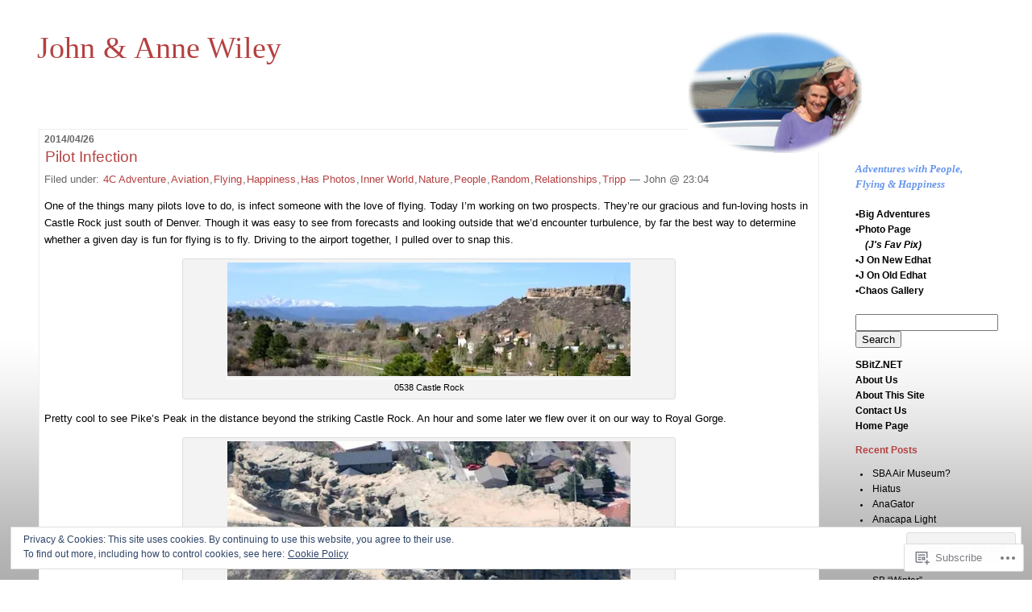

--- FILE ---
content_type: text/html; charset=UTF-8
request_url: https://ja4u.net/2014/04/26/
body_size: 24973
content:
<!DOCTYPE html PUBLIC "-//W3C//DTD XHTML 1.0 Transitional//EN" "http://www.w3.org/TR/xhtml1/DTD/xhtml1-transitional.dtd">
<!--[if IE 7]>
<html id="ie7" xmlns="http://www.w3.org/1999/xhtml" lang="en">
<![endif]-->
<!--[if (gt IE 7) | (!IE)]><!-->
<html xmlns="http://www.w3.org/1999/xhtml" lang="en">
<!--<![endif]-->

<head profile="http://gmpg.org/xfn/11">
<meta http-equiv="Content-Type" content="text/html; charset=UTF-8" />
<title>26 | April | 2014 | John &amp; Anne Wiley</title>

	<style type="text/css" media="screen">
		@import url( https://s0.wp.com/wp-content/themes/pub/rubric/style.css );
	</style>

	<link rel="pingback" href="https://ja4u.net/xmlrpc.php" />
	<meta name='robots' content='max-image-preview:large' />

<!-- Async WordPress.com Remote Login -->
<script id="wpcom_remote_login_js">
var wpcom_remote_login_extra_auth = '';
function wpcom_remote_login_remove_dom_node_id( element_id ) {
	var dom_node = document.getElementById( element_id );
	if ( dom_node ) { dom_node.parentNode.removeChild( dom_node ); }
}
function wpcom_remote_login_remove_dom_node_classes( class_name ) {
	var dom_nodes = document.querySelectorAll( '.' + class_name );
	for ( var i = 0; i < dom_nodes.length; i++ ) {
		dom_nodes[ i ].parentNode.removeChild( dom_nodes[ i ] );
	}
}
function wpcom_remote_login_final_cleanup() {
	wpcom_remote_login_remove_dom_node_classes( "wpcom_remote_login_msg" );
	wpcom_remote_login_remove_dom_node_id( "wpcom_remote_login_key" );
	wpcom_remote_login_remove_dom_node_id( "wpcom_remote_login_validate" );
	wpcom_remote_login_remove_dom_node_id( "wpcom_remote_login_js" );
	wpcom_remote_login_remove_dom_node_id( "wpcom_request_access_iframe" );
	wpcom_remote_login_remove_dom_node_id( "wpcom_request_access_styles" );
}

// Watch for messages back from the remote login
window.addEventListener( "message", function( e ) {
	if ( e.origin === "https://r-login.wordpress.com" ) {
		var data = {};
		try {
			data = JSON.parse( e.data );
		} catch( e ) {
			wpcom_remote_login_final_cleanup();
			return;
		}

		if ( data.msg === 'LOGIN' ) {
			// Clean up the login check iframe
			wpcom_remote_login_remove_dom_node_id( "wpcom_remote_login_key" );

			var id_regex = new RegExp( /^[0-9]+$/ );
			var token_regex = new RegExp( /^.*|.*|.*$/ );
			if (
				token_regex.test( data.token )
				&& id_regex.test( data.wpcomid )
			) {
				// We have everything we need to ask for a login
				var script = document.createElement( "script" );
				script.setAttribute( "id", "wpcom_remote_login_validate" );
				script.src = '/remote-login.php?wpcom_remote_login=validate'
					+ '&wpcomid=' + data.wpcomid
					+ '&token=' + encodeURIComponent( data.token )
					+ '&host=' + window.location.protocol
					+ '//' + window.location.hostname
					+ '&postid=8434'
					+ '&is_singular=';
				document.body.appendChild( script );
			}

			return;
		}

		// Safari ITP, not logged in, so redirect
		if ( data.msg === 'LOGIN-REDIRECT' ) {
			window.location = 'https://wordpress.com/log-in?redirect_to=' + window.location.href;
			return;
		}

		// Safari ITP, storage access failed, remove the request
		if ( data.msg === 'LOGIN-REMOVE' ) {
			var css_zap = 'html { -webkit-transition: margin-top 1s; transition: margin-top 1s; } /* 9001 */ html { margin-top: 0 !important; } * html body { margin-top: 0 !important; } @media screen and ( max-width: 782px ) { html { margin-top: 0 !important; } * html body { margin-top: 0 !important; } }';
			var style_zap = document.createElement( 'style' );
			style_zap.type = 'text/css';
			style_zap.appendChild( document.createTextNode( css_zap ) );
			document.body.appendChild( style_zap );

			var e = document.getElementById( 'wpcom_request_access_iframe' );
			e.parentNode.removeChild( e );

			document.cookie = 'wordpress_com_login_access=denied; path=/; max-age=31536000';

			return;
		}

		// Safari ITP
		if ( data.msg === 'REQUEST_ACCESS' ) {
			console.log( 'request access: safari' );

			// Check ITP iframe enable/disable knob
			if ( wpcom_remote_login_extra_auth !== 'safari_itp_iframe' ) {
				return;
			}

			// If we are in a "private window" there is no ITP.
			var private_window = false;
			try {
				var opendb = window.openDatabase( null, null, null, null );
			} catch( e ) {
				private_window = true;
			}

			if ( private_window ) {
				console.log( 'private window' );
				return;
			}

			var iframe = document.createElement( 'iframe' );
			iframe.id = 'wpcom_request_access_iframe';
			iframe.setAttribute( 'scrolling', 'no' );
			iframe.setAttribute( 'sandbox', 'allow-storage-access-by-user-activation allow-scripts allow-same-origin allow-top-navigation-by-user-activation' );
			iframe.src = 'https://r-login.wordpress.com/remote-login.php?wpcom_remote_login=request_access&origin=' + encodeURIComponent( data.origin ) + '&wpcomid=' + encodeURIComponent( data.wpcomid );

			var css = 'html { -webkit-transition: margin-top 1s; transition: margin-top 1s; } /* 9001 */ html { margin-top: 46px !important; } * html body { margin-top: 46px !important; } @media screen and ( max-width: 660px ) { html { margin-top: 71px !important; } * html body { margin-top: 71px !important; } #wpcom_request_access_iframe { display: block; height: 71px !important; } } #wpcom_request_access_iframe { border: 0px; height: 46px; position: fixed; top: 0; left: 0; width: 100%; min-width: 100%; z-index: 99999; background: #23282d; } ';

			var style = document.createElement( 'style' );
			style.type = 'text/css';
			style.id = 'wpcom_request_access_styles';
			style.appendChild( document.createTextNode( css ) );
			document.body.appendChild( style );

			document.body.appendChild( iframe );
		}

		if ( data.msg === 'DONE' ) {
			wpcom_remote_login_final_cleanup();
		}
	}
}, false );

// Inject the remote login iframe after the page has had a chance to load
// more critical resources
window.addEventListener( "DOMContentLoaded", function( e ) {
	var iframe = document.createElement( "iframe" );
	iframe.style.display = "none";
	iframe.setAttribute( "scrolling", "no" );
	iframe.setAttribute( "id", "wpcom_remote_login_key" );
	iframe.src = "https://r-login.wordpress.com/remote-login.php"
		+ "?wpcom_remote_login=key"
		+ "&origin=aHR0cHM6Ly9qYTR1Lm5ldA%3D%3D"
		+ "&wpcomid=13397952"
		+ "&time=" + Math.floor( Date.now() / 1000 );
	document.body.appendChild( iframe );
}, false );
</script>
<link rel='dns-prefetch' href='//s0.wp.com' />
<link rel="alternate" type="application/rss+xml" title="John &amp; Anne Wiley &raquo; Feed" href="https://ja4u.net/feed/" />
<link rel="alternate" type="application/rss+xml" title="John &amp; Anne Wiley &raquo; Comments Feed" href="https://ja4u.net/comments/feed/" />
	<script type="text/javascript">
		/* <![CDATA[ */
		function addLoadEvent(func) {
			var oldonload = window.onload;
			if (typeof window.onload != 'function') {
				window.onload = func;
			} else {
				window.onload = function () {
					oldonload();
					func();
				}
			}
		}
		/* ]]> */
	</script>
	<link crossorigin='anonymous' rel='stylesheet' id='all-css-0-1' href='/_static/??/wp-content/mu-plugins/widgets/eu-cookie-law/templates/style.css,/wp-content/mu-plugins/likes/jetpack-likes.css?m=1743883414j&cssminify=yes' type='text/css' media='all' />
<style id='wp-emoji-styles-inline-css'>

	img.wp-smiley, img.emoji {
		display: inline !important;
		border: none !important;
		box-shadow: none !important;
		height: 1em !important;
		width: 1em !important;
		margin: 0 0.07em !important;
		vertical-align: -0.1em !important;
		background: none !important;
		padding: 0 !important;
	}
/*# sourceURL=wp-emoji-styles-inline-css */
</style>
<link crossorigin='anonymous' rel='stylesheet' id='all-css-2-1' href='/wp-content/plugins/gutenberg-core/v22.2.0/build/styles/block-library/style.css?m=1764855221i&cssminify=yes' type='text/css' media='all' />
<style id='wp-block-library-inline-css'>
.has-text-align-justify {
	text-align:justify;
}
.has-text-align-justify{text-align:justify;}

/*# sourceURL=wp-block-library-inline-css */
</style><style id='global-styles-inline-css'>
:root{--wp--preset--aspect-ratio--square: 1;--wp--preset--aspect-ratio--4-3: 4/3;--wp--preset--aspect-ratio--3-4: 3/4;--wp--preset--aspect-ratio--3-2: 3/2;--wp--preset--aspect-ratio--2-3: 2/3;--wp--preset--aspect-ratio--16-9: 16/9;--wp--preset--aspect-ratio--9-16: 9/16;--wp--preset--color--black: #000000;--wp--preset--color--cyan-bluish-gray: #abb8c3;--wp--preset--color--white: #ffffff;--wp--preset--color--pale-pink: #f78da7;--wp--preset--color--vivid-red: #cf2e2e;--wp--preset--color--luminous-vivid-orange: #ff6900;--wp--preset--color--luminous-vivid-amber: #fcb900;--wp--preset--color--light-green-cyan: #7bdcb5;--wp--preset--color--vivid-green-cyan: #00d084;--wp--preset--color--pale-cyan-blue: #8ed1fc;--wp--preset--color--vivid-cyan-blue: #0693e3;--wp--preset--color--vivid-purple: #9b51e0;--wp--preset--gradient--vivid-cyan-blue-to-vivid-purple: linear-gradient(135deg,rgb(6,147,227) 0%,rgb(155,81,224) 100%);--wp--preset--gradient--light-green-cyan-to-vivid-green-cyan: linear-gradient(135deg,rgb(122,220,180) 0%,rgb(0,208,130) 100%);--wp--preset--gradient--luminous-vivid-amber-to-luminous-vivid-orange: linear-gradient(135deg,rgb(252,185,0) 0%,rgb(255,105,0) 100%);--wp--preset--gradient--luminous-vivid-orange-to-vivid-red: linear-gradient(135deg,rgb(255,105,0) 0%,rgb(207,46,46) 100%);--wp--preset--gradient--very-light-gray-to-cyan-bluish-gray: linear-gradient(135deg,rgb(238,238,238) 0%,rgb(169,184,195) 100%);--wp--preset--gradient--cool-to-warm-spectrum: linear-gradient(135deg,rgb(74,234,220) 0%,rgb(151,120,209) 20%,rgb(207,42,186) 40%,rgb(238,44,130) 60%,rgb(251,105,98) 80%,rgb(254,248,76) 100%);--wp--preset--gradient--blush-light-purple: linear-gradient(135deg,rgb(255,206,236) 0%,rgb(152,150,240) 100%);--wp--preset--gradient--blush-bordeaux: linear-gradient(135deg,rgb(254,205,165) 0%,rgb(254,45,45) 50%,rgb(107,0,62) 100%);--wp--preset--gradient--luminous-dusk: linear-gradient(135deg,rgb(255,203,112) 0%,rgb(199,81,192) 50%,rgb(65,88,208) 100%);--wp--preset--gradient--pale-ocean: linear-gradient(135deg,rgb(255,245,203) 0%,rgb(182,227,212) 50%,rgb(51,167,181) 100%);--wp--preset--gradient--electric-grass: linear-gradient(135deg,rgb(202,248,128) 0%,rgb(113,206,126) 100%);--wp--preset--gradient--midnight: linear-gradient(135deg,rgb(2,3,129) 0%,rgb(40,116,252) 100%);--wp--preset--font-size--small: 13px;--wp--preset--font-size--medium: 20px;--wp--preset--font-size--large: 36px;--wp--preset--font-size--x-large: 42px;--wp--preset--font-family--albert-sans: 'Albert Sans', sans-serif;--wp--preset--font-family--alegreya: Alegreya, serif;--wp--preset--font-family--arvo: Arvo, serif;--wp--preset--font-family--bodoni-moda: 'Bodoni Moda', serif;--wp--preset--font-family--bricolage-grotesque: 'Bricolage Grotesque', sans-serif;--wp--preset--font-family--cabin: Cabin, sans-serif;--wp--preset--font-family--chivo: Chivo, sans-serif;--wp--preset--font-family--commissioner: Commissioner, sans-serif;--wp--preset--font-family--cormorant: Cormorant, serif;--wp--preset--font-family--courier-prime: 'Courier Prime', monospace;--wp--preset--font-family--crimson-pro: 'Crimson Pro', serif;--wp--preset--font-family--dm-mono: 'DM Mono', monospace;--wp--preset--font-family--dm-sans: 'DM Sans', sans-serif;--wp--preset--font-family--dm-serif-display: 'DM Serif Display', serif;--wp--preset--font-family--domine: Domine, serif;--wp--preset--font-family--eb-garamond: 'EB Garamond', serif;--wp--preset--font-family--epilogue: Epilogue, sans-serif;--wp--preset--font-family--fahkwang: Fahkwang, sans-serif;--wp--preset--font-family--figtree: Figtree, sans-serif;--wp--preset--font-family--fira-sans: 'Fira Sans', sans-serif;--wp--preset--font-family--fjalla-one: 'Fjalla One', sans-serif;--wp--preset--font-family--fraunces: Fraunces, serif;--wp--preset--font-family--gabarito: Gabarito, system-ui;--wp--preset--font-family--ibm-plex-mono: 'IBM Plex Mono', monospace;--wp--preset--font-family--ibm-plex-sans: 'IBM Plex Sans', sans-serif;--wp--preset--font-family--ibarra-real-nova: 'Ibarra Real Nova', serif;--wp--preset--font-family--instrument-serif: 'Instrument Serif', serif;--wp--preset--font-family--inter: Inter, sans-serif;--wp--preset--font-family--josefin-sans: 'Josefin Sans', sans-serif;--wp--preset--font-family--jost: Jost, sans-serif;--wp--preset--font-family--libre-baskerville: 'Libre Baskerville', serif;--wp--preset--font-family--libre-franklin: 'Libre Franklin', sans-serif;--wp--preset--font-family--literata: Literata, serif;--wp--preset--font-family--lora: Lora, serif;--wp--preset--font-family--merriweather: Merriweather, serif;--wp--preset--font-family--montserrat: Montserrat, sans-serif;--wp--preset--font-family--newsreader: Newsreader, serif;--wp--preset--font-family--noto-sans-mono: 'Noto Sans Mono', sans-serif;--wp--preset--font-family--nunito: Nunito, sans-serif;--wp--preset--font-family--open-sans: 'Open Sans', sans-serif;--wp--preset--font-family--overpass: Overpass, sans-serif;--wp--preset--font-family--pt-serif: 'PT Serif', serif;--wp--preset--font-family--petrona: Petrona, serif;--wp--preset--font-family--piazzolla: Piazzolla, serif;--wp--preset--font-family--playfair-display: 'Playfair Display', serif;--wp--preset--font-family--plus-jakarta-sans: 'Plus Jakarta Sans', sans-serif;--wp--preset--font-family--poppins: Poppins, sans-serif;--wp--preset--font-family--raleway: Raleway, sans-serif;--wp--preset--font-family--roboto: Roboto, sans-serif;--wp--preset--font-family--roboto-slab: 'Roboto Slab', serif;--wp--preset--font-family--rubik: Rubik, sans-serif;--wp--preset--font-family--rufina: Rufina, serif;--wp--preset--font-family--sora: Sora, sans-serif;--wp--preset--font-family--source-sans-3: 'Source Sans 3', sans-serif;--wp--preset--font-family--source-serif-4: 'Source Serif 4', serif;--wp--preset--font-family--space-mono: 'Space Mono', monospace;--wp--preset--font-family--syne: Syne, sans-serif;--wp--preset--font-family--texturina: Texturina, serif;--wp--preset--font-family--urbanist: Urbanist, sans-serif;--wp--preset--font-family--work-sans: 'Work Sans', sans-serif;--wp--preset--spacing--20: 0.44rem;--wp--preset--spacing--30: 0.67rem;--wp--preset--spacing--40: 1rem;--wp--preset--spacing--50: 1.5rem;--wp--preset--spacing--60: 2.25rem;--wp--preset--spacing--70: 3.38rem;--wp--preset--spacing--80: 5.06rem;--wp--preset--shadow--natural: 6px 6px 9px rgba(0, 0, 0, 0.2);--wp--preset--shadow--deep: 12px 12px 50px rgba(0, 0, 0, 0.4);--wp--preset--shadow--sharp: 6px 6px 0px rgba(0, 0, 0, 0.2);--wp--preset--shadow--outlined: 6px 6px 0px -3px rgb(255, 255, 255), 6px 6px rgb(0, 0, 0);--wp--preset--shadow--crisp: 6px 6px 0px rgb(0, 0, 0);}:where(.is-layout-flex){gap: 0.5em;}:where(.is-layout-grid){gap: 0.5em;}body .is-layout-flex{display: flex;}.is-layout-flex{flex-wrap: wrap;align-items: center;}.is-layout-flex > :is(*, div){margin: 0;}body .is-layout-grid{display: grid;}.is-layout-grid > :is(*, div){margin: 0;}:where(.wp-block-columns.is-layout-flex){gap: 2em;}:where(.wp-block-columns.is-layout-grid){gap: 2em;}:where(.wp-block-post-template.is-layout-flex){gap: 1.25em;}:where(.wp-block-post-template.is-layout-grid){gap: 1.25em;}.has-black-color{color: var(--wp--preset--color--black) !important;}.has-cyan-bluish-gray-color{color: var(--wp--preset--color--cyan-bluish-gray) !important;}.has-white-color{color: var(--wp--preset--color--white) !important;}.has-pale-pink-color{color: var(--wp--preset--color--pale-pink) !important;}.has-vivid-red-color{color: var(--wp--preset--color--vivid-red) !important;}.has-luminous-vivid-orange-color{color: var(--wp--preset--color--luminous-vivid-orange) !important;}.has-luminous-vivid-amber-color{color: var(--wp--preset--color--luminous-vivid-amber) !important;}.has-light-green-cyan-color{color: var(--wp--preset--color--light-green-cyan) !important;}.has-vivid-green-cyan-color{color: var(--wp--preset--color--vivid-green-cyan) !important;}.has-pale-cyan-blue-color{color: var(--wp--preset--color--pale-cyan-blue) !important;}.has-vivid-cyan-blue-color{color: var(--wp--preset--color--vivid-cyan-blue) !important;}.has-vivid-purple-color{color: var(--wp--preset--color--vivid-purple) !important;}.has-black-background-color{background-color: var(--wp--preset--color--black) !important;}.has-cyan-bluish-gray-background-color{background-color: var(--wp--preset--color--cyan-bluish-gray) !important;}.has-white-background-color{background-color: var(--wp--preset--color--white) !important;}.has-pale-pink-background-color{background-color: var(--wp--preset--color--pale-pink) !important;}.has-vivid-red-background-color{background-color: var(--wp--preset--color--vivid-red) !important;}.has-luminous-vivid-orange-background-color{background-color: var(--wp--preset--color--luminous-vivid-orange) !important;}.has-luminous-vivid-amber-background-color{background-color: var(--wp--preset--color--luminous-vivid-amber) !important;}.has-light-green-cyan-background-color{background-color: var(--wp--preset--color--light-green-cyan) !important;}.has-vivid-green-cyan-background-color{background-color: var(--wp--preset--color--vivid-green-cyan) !important;}.has-pale-cyan-blue-background-color{background-color: var(--wp--preset--color--pale-cyan-blue) !important;}.has-vivid-cyan-blue-background-color{background-color: var(--wp--preset--color--vivid-cyan-blue) !important;}.has-vivid-purple-background-color{background-color: var(--wp--preset--color--vivid-purple) !important;}.has-black-border-color{border-color: var(--wp--preset--color--black) !important;}.has-cyan-bluish-gray-border-color{border-color: var(--wp--preset--color--cyan-bluish-gray) !important;}.has-white-border-color{border-color: var(--wp--preset--color--white) !important;}.has-pale-pink-border-color{border-color: var(--wp--preset--color--pale-pink) !important;}.has-vivid-red-border-color{border-color: var(--wp--preset--color--vivid-red) !important;}.has-luminous-vivid-orange-border-color{border-color: var(--wp--preset--color--luminous-vivid-orange) !important;}.has-luminous-vivid-amber-border-color{border-color: var(--wp--preset--color--luminous-vivid-amber) !important;}.has-light-green-cyan-border-color{border-color: var(--wp--preset--color--light-green-cyan) !important;}.has-vivid-green-cyan-border-color{border-color: var(--wp--preset--color--vivid-green-cyan) !important;}.has-pale-cyan-blue-border-color{border-color: var(--wp--preset--color--pale-cyan-blue) !important;}.has-vivid-cyan-blue-border-color{border-color: var(--wp--preset--color--vivid-cyan-blue) !important;}.has-vivid-purple-border-color{border-color: var(--wp--preset--color--vivid-purple) !important;}.has-vivid-cyan-blue-to-vivid-purple-gradient-background{background: var(--wp--preset--gradient--vivid-cyan-blue-to-vivid-purple) !important;}.has-light-green-cyan-to-vivid-green-cyan-gradient-background{background: var(--wp--preset--gradient--light-green-cyan-to-vivid-green-cyan) !important;}.has-luminous-vivid-amber-to-luminous-vivid-orange-gradient-background{background: var(--wp--preset--gradient--luminous-vivid-amber-to-luminous-vivid-orange) !important;}.has-luminous-vivid-orange-to-vivid-red-gradient-background{background: var(--wp--preset--gradient--luminous-vivid-orange-to-vivid-red) !important;}.has-very-light-gray-to-cyan-bluish-gray-gradient-background{background: var(--wp--preset--gradient--very-light-gray-to-cyan-bluish-gray) !important;}.has-cool-to-warm-spectrum-gradient-background{background: var(--wp--preset--gradient--cool-to-warm-spectrum) !important;}.has-blush-light-purple-gradient-background{background: var(--wp--preset--gradient--blush-light-purple) !important;}.has-blush-bordeaux-gradient-background{background: var(--wp--preset--gradient--blush-bordeaux) !important;}.has-luminous-dusk-gradient-background{background: var(--wp--preset--gradient--luminous-dusk) !important;}.has-pale-ocean-gradient-background{background: var(--wp--preset--gradient--pale-ocean) !important;}.has-electric-grass-gradient-background{background: var(--wp--preset--gradient--electric-grass) !important;}.has-midnight-gradient-background{background: var(--wp--preset--gradient--midnight) !important;}.has-small-font-size{font-size: var(--wp--preset--font-size--small) !important;}.has-medium-font-size{font-size: var(--wp--preset--font-size--medium) !important;}.has-large-font-size{font-size: var(--wp--preset--font-size--large) !important;}.has-x-large-font-size{font-size: var(--wp--preset--font-size--x-large) !important;}.has-albert-sans-font-family{font-family: var(--wp--preset--font-family--albert-sans) !important;}.has-alegreya-font-family{font-family: var(--wp--preset--font-family--alegreya) !important;}.has-arvo-font-family{font-family: var(--wp--preset--font-family--arvo) !important;}.has-bodoni-moda-font-family{font-family: var(--wp--preset--font-family--bodoni-moda) !important;}.has-bricolage-grotesque-font-family{font-family: var(--wp--preset--font-family--bricolage-grotesque) !important;}.has-cabin-font-family{font-family: var(--wp--preset--font-family--cabin) !important;}.has-chivo-font-family{font-family: var(--wp--preset--font-family--chivo) !important;}.has-commissioner-font-family{font-family: var(--wp--preset--font-family--commissioner) !important;}.has-cormorant-font-family{font-family: var(--wp--preset--font-family--cormorant) !important;}.has-courier-prime-font-family{font-family: var(--wp--preset--font-family--courier-prime) !important;}.has-crimson-pro-font-family{font-family: var(--wp--preset--font-family--crimson-pro) !important;}.has-dm-mono-font-family{font-family: var(--wp--preset--font-family--dm-mono) !important;}.has-dm-sans-font-family{font-family: var(--wp--preset--font-family--dm-sans) !important;}.has-dm-serif-display-font-family{font-family: var(--wp--preset--font-family--dm-serif-display) !important;}.has-domine-font-family{font-family: var(--wp--preset--font-family--domine) !important;}.has-eb-garamond-font-family{font-family: var(--wp--preset--font-family--eb-garamond) !important;}.has-epilogue-font-family{font-family: var(--wp--preset--font-family--epilogue) !important;}.has-fahkwang-font-family{font-family: var(--wp--preset--font-family--fahkwang) !important;}.has-figtree-font-family{font-family: var(--wp--preset--font-family--figtree) !important;}.has-fira-sans-font-family{font-family: var(--wp--preset--font-family--fira-sans) !important;}.has-fjalla-one-font-family{font-family: var(--wp--preset--font-family--fjalla-one) !important;}.has-fraunces-font-family{font-family: var(--wp--preset--font-family--fraunces) !important;}.has-gabarito-font-family{font-family: var(--wp--preset--font-family--gabarito) !important;}.has-ibm-plex-mono-font-family{font-family: var(--wp--preset--font-family--ibm-plex-mono) !important;}.has-ibm-plex-sans-font-family{font-family: var(--wp--preset--font-family--ibm-plex-sans) !important;}.has-ibarra-real-nova-font-family{font-family: var(--wp--preset--font-family--ibarra-real-nova) !important;}.has-instrument-serif-font-family{font-family: var(--wp--preset--font-family--instrument-serif) !important;}.has-inter-font-family{font-family: var(--wp--preset--font-family--inter) !important;}.has-josefin-sans-font-family{font-family: var(--wp--preset--font-family--josefin-sans) !important;}.has-jost-font-family{font-family: var(--wp--preset--font-family--jost) !important;}.has-libre-baskerville-font-family{font-family: var(--wp--preset--font-family--libre-baskerville) !important;}.has-libre-franklin-font-family{font-family: var(--wp--preset--font-family--libre-franklin) !important;}.has-literata-font-family{font-family: var(--wp--preset--font-family--literata) !important;}.has-lora-font-family{font-family: var(--wp--preset--font-family--lora) !important;}.has-merriweather-font-family{font-family: var(--wp--preset--font-family--merriweather) !important;}.has-montserrat-font-family{font-family: var(--wp--preset--font-family--montserrat) !important;}.has-newsreader-font-family{font-family: var(--wp--preset--font-family--newsreader) !important;}.has-noto-sans-mono-font-family{font-family: var(--wp--preset--font-family--noto-sans-mono) !important;}.has-nunito-font-family{font-family: var(--wp--preset--font-family--nunito) !important;}.has-open-sans-font-family{font-family: var(--wp--preset--font-family--open-sans) !important;}.has-overpass-font-family{font-family: var(--wp--preset--font-family--overpass) !important;}.has-pt-serif-font-family{font-family: var(--wp--preset--font-family--pt-serif) !important;}.has-petrona-font-family{font-family: var(--wp--preset--font-family--petrona) !important;}.has-piazzolla-font-family{font-family: var(--wp--preset--font-family--piazzolla) !important;}.has-playfair-display-font-family{font-family: var(--wp--preset--font-family--playfair-display) !important;}.has-plus-jakarta-sans-font-family{font-family: var(--wp--preset--font-family--plus-jakarta-sans) !important;}.has-poppins-font-family{font-family: var(--wp--preset--font-family--poppins) !important;}.has-raleway-font-family{font-family: var(--wp--preset--font-family--raleway) !important;}.has-roboto-font-family{font-family: var(--wp--preset--font-family--roboto) !important;}.has-roboto-slab-font-family{font-family: var(--wp--preset--font-family--roboto-slab) !important;}.has-rubik-font-family{font-family: var(--wp--preset--font-family--rubik) !important;}.has-rufina-font-family{font-family: var(--wp--preset--font-family--rufina) !important;}.has-sora-font-family{font-family: var(--wp--preset--font-family--sora) !important;}.has-source-sans-3-font-family{font-family: var(--wp--preset--font-family--source-sans-3) !important;}.has-source-serif-4-font-family{font-family: var(--wp--preset--font-family--source-serif-4) !important;}.has-space-mono-font-family{font-family: var(--wp--preset--font-family--space-mono) !important;}.has-syne-font-family{font-family: var(--wp--preset--font-family--syne) !important;}.has-texturina-font-family{font-family: var(--wp--preset--font-family--texturina) !important;}.has-urbanist-font-family{font-family: var(--wp--preset--font-family--urbanist) !important;}.has-work-sans-font-family{font-family: var(--wp--preset--font-family--work-sans) !important;}
/*# sourceURL=global-styles-inline-css */
</style>

<style id='classic-theme-styles-inline-css'>
/*! This file is auto-generated */
.wp-block-button__link{color:#fff;background-color:#32373c;border-radius:9999px;box-shadow:none;text-decoration:none;padding:calc(.667em + 2px) calc(1.333em + 2px);font-size:1.125em}.wp-block-file__button{background:#32373c;color:#fff;text-decoration:none}
/*# sourceURL=/wp-includes/css/classic-themes.min.css */
</style>
<link crossorigin='anonymous' rel='stylesheet' id='all-css-4-1' href='/_static/??-eJx9kEsOwjAMRC+EE6UgKAvEWdrUhEB+il0Kt8dF4rfpxhpb8zyy9VTA5sSYWJcwOp9I29yHbK+kG2VaZYB8LAGh4k1t9OCJPw4gfgRUlmilfxbFEb67Kso8lo5nR8TBdxgwim0Jm/zgkAWntwbG+zJSJAb6vlQkAqnRjxH4LFm0xFWUW5xI90r7tkuQwwzygY59Tn8NnELn64we48FsW9Oum2a/uzwBl9eFkw==&cssminify=yes' type='text/css' media='all' />
<style id='jetpack-global-styles-frontend-style-inline-css'>
:root { --font-headings: unset; --font-base: unset; --font-headings-default: -apple-system,BlinkMacSystemFont,"Segoe UI",Roboto,Oxygen-Sans,Ubuntu,Cantarell,"Helvetica Neue",sans-serif; --font-base-default: -apple-system,BlinkMacSystemFont,"Segoe UI",Roboto,Oxygen-Sans,Ubuntu,Cantarell,"Helvetica Neue",sans-serif;}
/*# sourceURL=jetpack-global-styles-frontend-style-inline-css */
</style>
<link crossorigin='anonymous' rel='stylesheet' id='all-css-6-1' href='/_static/??-eJyNjcEKwjAQRH/IuFRT6kX8FNkmS5K6yQY3Qfx7bfEiXrwM82B4A49qnJRGpUHupnIPqSgs1Cq624chi6zhO5OCRryTR++fW00l7J3qDv43XVNxoOISsmEJol/wY2uR8vs3WggsM/I6uOTzMI3Hw8lOg11eUT1JKA==&cssminify=yes' type='text/css' media='all' />
<script type="text/javascript" id="wpcom-actionbar-placeholder-js-extra">
/* <![CDATA[ */
var actionbardata = {"siteID":"13397952","postID":"0","siteURL":"https://ja4u.net","xhrURL":"https://ja4u.net/wp-admin/admin-ajax.php","nonce":"82a9033793","isLoggedIn":"","statusMessage":"","subsEmailDefault":"instantly","proxyScriptUrl":"https://s0.wp.com/wp-content/js/wpcom-proxy-request.js?m=1513050504i&amp;ver=20211021","i18n":{"followedText":"New posts from this site will now appear in your \u003Ca href=\"https://wordpress.com/reader\"\u003EReader\u003C/a\u003E","foldBar":"Collapse this bar","unfoldBar":"Expand this bar","shortLinkCopied":"Shortlink copied to clipboard."}};
//# sourceURL=wpcom-actionbar-placeholder-js-extra
/* ]]> */
</script>
<script type="text/javascript" id="jetpack-mu-wpcom-settings-js-before">
/* <![CDATA[ */
var JETPACK_MU_WPCOM_SETTINGS = {"assetsUrl":"https://s0.wp.com/wp-content/mu-plugins/jetpack-mu-wpcom-plugin/moon/jetpack_vendor/automattic/jetpack-mu-wpcom/src/build/"};
//# sourceURL=jetpack-mu-wpcom-settings-js-before
/* ]]> */
</script>
<script crossorigin='anonymous' type='text/javascript'  src='/_static/??/wp-content/js/rlt-proxy.js,/wp-content/blog-plugins/wordads-classes/js/cmp/v2/cmp-non-gdpr.js?m=1720530689j'></script>
<script type="text/javascript" id="rlt-proxy-js-after">
/* <![CDATA[ */
	rltInitialize( {"token":null,"iframeOrigins":["https:\/\/widgets.wp.com"]} );
//# sourceURL=rlt-proxy-js-after
/* ]]> */
</script>
<link rel="EditURI" type="application/rsd+xml" title="RSD" href="https://ja4u.wordpress.com/xmlrpc.php?rsd" />
<meta name="generator" content="WordPress.com" />

<!-- Jetpack Open Graph Tags -->
<meta property="og:type" content="website" />
<meta property="og:title" content="2014/04/26 &#8211; John &amp; Anne Wiley" />
<meta property="og:site_name" content="John &amp; Anne Wiley" />
<meta property="og:image" content="https://secure.gravatar.com/blavatar/55b02eae1c989430716913d20f3ef34751880d1b7b0a12ba14049720a7f5b78f?s=200&#038;ts=1768560526" />
<meta property="og:image:width" content="200" />
<meta property="og:image:height" content="200" />
<meta property="og:image:alt" content="" />
<meta property="og:locale" content="en_US" />

<!-- End Jetpack Open Graph Tags -->
<link rel="shortcut icon" type="image/x-icon" href="https://secure.gravatar.com/blavatar/55b02eae1c989430716913d20f3ef34751880d1b7b0a12ba14049720a7f5b78f?s=32" sizes="16x16" />
<link rel="icon" type="image/x-icon" href="https://secure.gravatar.com/blavatar/55b02eae1c989430716913d20f3ef34751880d1b7b0a12ba14049720a7f5b78f?s=32" sizes="16x16" />
<link rel="apple-touch-icon" href="https://secure.gravatar.com/blavatar/55b02eae1c989430716913d20f3ef34751880d1b7b0a12ba14049720a7f5b78f?s=114" />
<link rel='openid.server' href='https://ja4u.net/?openidserver=1' />
<link rel='openid.delegate' href='https://ja4u.net/' />
<link rel="search" type="application/opensearchdescription+xml" href="https://ja4u.net/osd.xml" title="John &#38; Anne Wiley" />
<link rel="search" type="application/opensearchdescription+xml" href="https://s1.wp.com/opensearch.xml" title="WordPress.com" />
		<style id="wpcom-hotfix-masterbar-style">
			@media screen and (min-width: 783px) {
				#wpadminbar .quicklinks li#wp-admin-bar-my-account.with-avatar > a img {
					margin-top: 5px;
				}
			}
		</style>
		<meta name="description" content="1 post published by John on April 26, 2014" />
<style type="text/css">
#header{
	background: url(https://ja4u.net/wp-content/uploads/img_0150-fixed-oval-b.jpg) no-repeat top right;
}
#header a {
	color:#B54141;
}
</style>
		<script type="text/javascript">

			window.doNotSellCallback = function() {

				var linkElements = [
					'a[href="https://wordpress.com/?ref=footer_blog"]',
					'a[href="https://wordpress.com/?ref=footer_website"]',
					'a[href="https://wordpress.com/?ref=vertical_footer"]',
					'a[href^="https://wordpress.com/?ref=footer_segment_"]',
				].join(',');

				var dnsLink = document.createElement( 'a' );
				dnsLink.href = 'https://wordpress.com/advertising-program-optout/';
				dnsLink.classList.add( 'do-not-sell-link' );
				dnsLink.rel = 'nofollow';
				dnsLink.style.marginLeft = '0.5em';
				dnsLink.textContent = 'Do Not Sell or Share My Personal Information';

				var creditLinks = document.querySelectorAll( linkElements );

				if ( 0 === creditLinks.length ) {
					return false;
				}

				Array.prototype.forEach.call( creditLinks, function( el ) {
					el.insertAdjacentElement( 'afterend', dnsLink );
				});

				return true;
			};

		</script>
		<script type="text/javascript">
	window.google_analytics_uacct = "UA-52447-2";
</script>

<script type="text/javascript">
	var _gaq = _gaq || [];
	_gaq.push(['_setAccount', 'UA-52447-2']);
	_gaq.push(['_gat._anonymizeIp']);
	_gaq.push(['_setDomainName', 'none']);
	_gaq.push(['_setAllowLinker', true]);
	_gaq.push(['_initData']);
	_gaq.push(['_trackPageview']);

	(function() {
		var ga = document.createElement('script'); ga.type = 'text/javascript'; ga.async = true;
		ga.src = ('https:' == document.location.protocol ? 'https://ssl' : 'http://www') + '.google-analytics.com/ga.js';
		(document.getElementsByTagName('head')[0] || document.getElementsByTagName('body')[0]).appendChild(ga);
	})();
</script>
<link crossorigin='anonymous' rel='stylesheet' id='all-css-0-3' href='/_static/??-eJyVjkEKwkAMRS9kG2rR4kI8irTpIGknyTCZ0OtXsRXc6fJ9Ho8PS6pQpQQpwF6l6A8SgymU1OO8MbCqwJ0EYYiKs4EtlEKu0ewAvxdYR4/BAPusbiF+pH34N/i+5BRHMB8MM6VC+pS/qGaSV/nG16Y7tZfu3DbHaQXdH15M&cssminify=yes' type='text/css' media='all' />
</head>

<body class="archive date wp-theme-pubrubric customizer-styles-applied jetpack-reblog-enabled">
<div id="rap">
<h1 id="header"><a href="https://ja4u.net/">John &amp; Anne Wiley</a></h1>

<div id="content">
<!-- end header -->


<h2>2014/04/26</h2>
<div class="post-8434 post type-post status-publish format-standard hentry category-4c-adventure category-aviation category-flying category-happiness category-has-photos category-inner-world category-nature category-people category-random category-relationships category-tripp" id="post-8434">
	 <h3 class="storytitle">
			<a href="https://ja4u.net/2014/04/26/pilot-infection/" rel="bookmark">Pilot Infection</a>
		 </h3>
	<div class="meta">Filed under:  <a href="https://ja4u.net/category/4c-adventure/" rel="category tag">4C Adventure</a>,<a href="https://ja4u.net/category/aviation/" rel="category tag">Aviation</a>,<a href="https://ja4u.net/category/flying/" rel="category tag">Flying</a>,<a href="https://ja4u.net/category/happiness/" rel="category tag">Happiness</a>,<a href="https://ja4u.net/category/has-photos/" rel="category tag">Has Photos</a>,<a href="https://ja4u.net/category/inner-world/" rel="category tag">Inner World</a>,<a href="https://ja4u.net/category/nature/" rel="category tag">Nature</a>,<a href="https://ja4u.net/category/people/" rel="category tag">People</a>,<a href="https://ja4u.net/category/random/" rel="category tag">Random</a>,<a href="https://ja4u.net/category/relationships/" rel="category tag">Relationships</a>,<a href="https://ja4u.net/category/tripp/" rel="category tag">Tripp</a> &#8212; John @ 23:04 <br /></div>

	<div class="storycontent">
		<p>One of the things many pilots love to do, is infect someone with the love of flying. Today I&#8217;m working on two prospects. They&#8217;re our gracious and fun-loving hosts in Castle Rock just south of Denver. Though it was easy to see from forecasts and looking outside that we&#8217;d encounter turbulence, by far the best way to determine whether a given day is fun for flying is to fly. Driving to the airport together, I pulled over to snap this.</p>
<div data-shortcode="caption" id="attachment_8435" style="width: 610px" class="wp-caption aligncenter"><a href="https://ja4u.net/2014/04/26/pilot-infection/dsc_0538-b-3/" rel="attachment wp-att-8435"><img aria-describedby="caption-attachment-8435" data-attachment-id="8435" data-permalink="https://ja4u.net/2014/04/26/pilot-infection/dsc_0538-b-3/" data-orig-file="https://ja4u.net/wp-content/uploads/2014/04/dsc_0538-b.jpg" data-orig-size="600,170" data-comments-opened="0" data-image-meta="{&quot;aperture&quot;:&quot;0&quot;,&quot;credit&quot;:&quot;&quot;,&quot;camera&quot;:&quot;&quot;,&quot;caption&quot;:&quot;&quot;,&quot;created_timestamp&quot;:&quot;0&quot;,&quot;copyright&quot;:&quot;&quot;,&quot;focal_length&quot;:&quot;0&quot;,&quot;iso&quot;:&quot;0&quot;,&quot;shutter_speed&quot;:&quot;0&quot;,&quot;title&quot;:&quot;&quot;}" data-image-title="0538 Castle Rock" data-image-description="" data-image-caption="&lt;p&gt;0538 Castle Rock&lt;/p&gt;
" data-medium-file="https://ja4u.net/wp-content/uploads/2014/04/dsc_0538-b.jpg?w=600" data-large-file="https://ja4u.net/wp-content/uploads/2014/04/dsc_0538-b.jpg?w=600" class="size-medium wp-image-8435" src="https://ja4u.net/wp-content/uploads/2014/04/dsc_0538-b.jpg?w=600&#038;h=169" alt="0538 Castle Rock"   srcset="https://ja4u.net/wp-content/uploads/2014/04/dsc_0538-b.jpg?w=500 500w, https://ja4u.net/wp-content/uploads/2014/04/dsc_0538-b.jpg?w=150 150w, https://ja4u.net/wp-content/uploads/2014/04/dsc_0538-b.jpg 600w" sizes="(max-width: 500px) 100vw, 500px" /></a><p id="caption-attachment-8435" class="wp-caption-text">0538 Castle Rock</p></div>
<p>Pretty cool to see Pike&#8217;s Peak in the distance beyond the striking Castle Rock. An hour and some later we flew over it on our way to Royal Gorge.</p>
<div data-shortcode="caption" id="attachment_8436" style="width: 610px" class="wp-caption aligncenter"><a href="https://ja4u.net/2014/04/26/pilot-infection/dsc_0544-b-4/" rel="attachment wp-att-8436"><img aria-describedby="caption-attachment-8436" data-attachment-id="8436" data-permalink="https://ja4u.net/2014/04/26/pilot-infection/dsc_0544-b-4/" data-orig-file="https://ja4u.net/wp-content/uploads/2014/04/dsc_0544-b.jpg" data-orig-size="600,263" data-comments-opened="0" data-image-meta="{&quot;aperture&quot;:&quot;0&quot;,&quot;credit&quot;:&quot;&quot;,&quot;camera&quot;:&quot;&quot;,&quot;caption&quot;:&quot;&quot;,&quot;created_timestamp&quot;:&quot;0&quot;,&quot;copyright&quot;:&quot;&quot;,&quot;focal_length&quot;:&quot;0&quot;,&quot;iso&quot;:&quot;0&quot;,&quot;shutter_speed&quot;:&quot;0&quot;,&quot;title&quot;:&quot;&quot;}" data-image-title="0544 Castle Rock" data-image-description="" data-image-caption="&lt;p&gt;0544 Castle Rock&lt;/p&gt;
" data-medium-file="https://ja4u.net/wp-content/uploads/2014/04/dsc_0544-b.jpg?w=600" data-large-file="https://ja4u.net/wp-content/uploads/2014/04/dsc_0544-b.jpg?w=600" class="size-medium wp-image-8436" src="https://ja4u.net/wp-content/uploads/2014/04/dsc_0544-b.jpg?w=600&#038;h=263" alt="0544 Castle Rock"   srcset="https://ja4u.net/wp-content/uploads/2014/04/dsc_0544-b.jpg?w=500 500w, https://ja4u.net/wp-content/uploads/2014/04/dsc_0544-b.jpg?w=150 150w, https://ja4u.net/wp-content/uploads/2014/04/dsc_0544-b.jpg 600w" sizes="(max-width: 500px) 100vw, 500px" /></a><p id="caption-attachment-8436" class="wp-caption-text">0544 Castle Rock</p></div>
<p>Rather less impressive, as our hostess Stacey remarked. But the infection process had already taken hold because both she and Cam also commented on how thrilling it is to see everything from above. They&#8217;d also been quite impressed with the stellar service at the XJet FBO where Tripp&#8217;s parked for our stay. It turned out we turned back not far from Pike&#8217;s Peak because the turbulence was taking some fun out of it for some of us. But we did get a different view of Pike&#8217;s, after only half an hour or so flying relatively slowly.</p>
<div data-shortcode="caption" id="attachment_8437" style="width: 610px" class="wp-caption aligncenter"><a href="https://ja4u.net/2014/04/26/pilot-infection/dsc_0593-b/" rel="attachment wp-att-8437"><img aria-describedby="caption-attachment-8437" data-attachment-id="8437" data-permalink="https://ja4u.net/2014/04/26/pilot-infection/dsc_0593-b/" data-orig-file="https://ja4u.net/wp-content/uploads/2014/04/dsc_0593-b.jpg" data-orig-size="600,215" data-comments-opened="0" data-image-meta="{&quot;aperture&quot;:&quot;0&quot;,&quot;credit&quot;:&quot;&quot;,&quot;camera&quot;:&quot;&quot;,&quot;caption&quot;:&quot;&quot;,&quot;created_timestamp&quot;:&quot;0&quot;,&quot;copyright&quot;:&quot;&quot;,&quot;focal_length&quot;:&quot;0&quot;,&quot;iso&quot;:&quot;0&quot;,&quot;shutter_speed&quot;:&quot;0&quot;,&quot;title&quot;:&quot;&quot;}" data-image-title="0593 Pike&amp;#8217;s Peak" data-image-description="" data-image-caption="&lt;p&gt;0593 Pike&amp;#8217;s Peak&lt;/p&gt;
" data-medium-file="https://ja4u.net/wp-content/uploads/2014/04/dsc_0593-b.jpg?w=600" data-large-file="https://ja4u.net/wp-content/uploads/2014/04/dsc_0593-b.jpg?w=600" class="size-medium wp-image-8437" src="https://ja4u.net/wp-content/uploads/2014/04/dsc_0593-b.jpg?w=600&#038;h=215" alt="0593 Pike's Peak"   srcset="https://ja4u.net/wp-content/uploads/2014/04/dsc_0593-b.jpg?w=500 500w, https://ja4u.net/wp-content/uploads/2014/04/dsc_0593-b.jpg?w=150 150w, https://ja4u.net/wp-content/uploads/2014/04/dsc_0593-b.jpg 600w" sizes="(max-width: 500px) 100vw, 500px" /></a><p id="caption-attachment-8437" class="wp-caption-text">0593 Pike&#8217;s Peak</p></div>
<p>We saw many wonderments along the way of course, and as we neared our fun XJet base at Centennial Airport the air smoothed a bit so we decided to extend a little for views of Denver.</p>
<div data-shortcode="caption" id="attachment_8440" style="width: 610px" class="wp-caption aligncenter"><a href="https://ja4u.net/2014/04/26/pilot-infection/dsc_0642-b-3/" rel="attachment wp-att-8440"><img aria-describedby="caption-attachment-8440" data-attachment-id="8440" data-permalink="https://ja4u.net/2014/04/26/pilot-infection/dsc_0642-b-3/" data-orig-file="https://ja4u.net/wp-content/uploads/2014/04/dsc_0642-b.jpg" data-orig-size="600,253" data-comments-opened="0" data-image-meta="{&quot;aperture&quot;:&quot;0&quot;,&quot;credit&quot;:&quot;&quot;,&quot;camera&quot;:&quot;&quot;,&quot;caption&quot;:&quot;&quot;,&quot;created_timestamp&quot;:&quot;0&quot;,&quot;copyright&quot;:&quot;&quot;,&quot;focal_length&quot;:&quot;0&quot;,&quot;iso&quot;:&quot;0&quot;,&quot;shutter_speed&quot;:&quot;0&quot;,&quot;title&quot;:&quot;&quot;}" data-image-title="0642 Metro Denver" data-image-description="" data-image-caption="&lt;p&gt;0642 Metro Denver&lt;/p&gt;
" data-medium-file="https://ja4u.net/wp-content/uploads/2014/04/dsc_0642-b.jpg?w=600" data-large-file="https://ja4u.net/wp-content/uploads/2014/04/dsc_0642-b.jpg?w=600" loading="lazy" class="size-medium wp-image-8440" src="https://ja4u.net/wp-content/uploads/2014/04/dsc_0642-b.jpg?w=600&#038;h=252" alt="0642 Metro Denver"   srcset="https://ja4u.net/wp-content/uploads/2014/04/dsc_0642-b.jpg?w=500 500w, https://ja4u.net/wp-content/uploads/2014/04/dsc_0642-b.jpg?w=150 150w, https://ja4u.net/wp-content/uploads/2014/04/dsc_0642-b.jpg 600w" sizes="(max-width: 500px) 100vw, 500px" /></a><p id="caption-attachment-8440" class="wp-caption-text">0642 Metro Denver</p></div>
<p>Because we&#8217;d been there by train already, Anne and I recognized some landmarks like the Garden-something amusement park at the upper left. A little closer, the skyline view was perhaps as much a treat for Cam and Stacey as for us.</p>
<div data-shortcode="caption" id="attachment_8438" style="width: 610px" class="wp-caption aligncenter"><a href="https://ja4u.net/2014/04/26/pilot-infection/dsc_0645-b-2/" rel="attachment wp-att-8438"><img aria-describedby="caption-attachment-8438" data-attachment-id="8438" data-permalink="https://ja4u.net/2014/04/26/pilot-infection/dsc_0645-b-2/" data-orig-file="https://ja4u.net/wp-content/uploads/2014/04/dsc_0645-b.jpg" data-orig-size="600,296" data-comments-opened="0" data-image-meta="{&quot;aperture&quot;:&quot;0&quot;,&quot;credit&quot;:&quot;&quot;,&quot;camera&quot;:&quot;&quot;,&quot;caption&quot;:&quot;&quot;,&quot;created_timestamp&quot;:&quot;0&quot;,&quot;copyright&quot;:&quot;&quot;,&quot;focal_length&quot;:&quot;0&quot;,&quot;iso&quot;:&quot;0&quot;,&quot;shutter_speed&quot;:&quot;0&quot;,&quot;title&quot;:&quot;&quot;}" data-image-title="0645 Denver Skyline" data-image-description="" data-image-caption="&lt;p&gt;0645 Denver Skyline&lt;/p&gt;
" data-medium-file="https://ja4u.net/wp-content/uploads/2014/04/dsc_0645-b.jpg?w=600" data-large-file="https://ja4u.net/wp-content/uploads/2014/04/dsc_0645-b.jpg?w=600" loading="lazy" class="size-medium wp-image-8438" src="https://ja4u.net/wp-content/uploads/2014/04/dsc_0645-b.jpg?w=600&#038;h=295" alt="0645 Denver Skyline"   srcset="https://ja4u.net/wp-content/uploads/2014/04/dsc_0645-b.jpg?w=500 500w, https://ja4u.net/wp-content/uploads/2014/04/dsc_0645-b.jpg?w=150 150w, https://ja4u.net/wp-content/uploads/2014/04/dsc_0645-b.jpg 600w" sizes="(max-width: 500px) 100vw, 500px" /></a><p id="caption-attachment-8438" class="wp-caption-text">0645 Denver Skyline</p></div>
<p>Back at the airport while tucking Tripp in for a rest we talked about the infection process. The fact they still have interest in learning to fly after a relatively bumpy ride is a very good sign. As the trio huddled near Tripp for this snap, it seemed to me she too was hopeful they&#8217;d find their own magic carpet and fly to meet us for some adventures like those we&#8217;ve just had with Zubair and family. 🙂</p>
<div data-shortcode="caption" id="attachment_8441" style="width: 510px" class="wp-caption aligncenter"><a href="https://ja4u.net/2014/04/26/pilot-infection/dsc_0680-b/" rel="attachment wp-att-8441"><img aria-describedby="caption-attachment-8441" data-attachment-id="8441" data-permalink="https://ja4u.net/2014/04/26/pilot-infection/dsc_0680-b/" data-orig-file="https://ja4u.net/wp-content/uploads/2014/04/dsc_0680-b1.jpg" data-orig-size="500,221" data-comments-opened="0" data-image-meta="{&quot;aperture&quot;:&quot;0&quot;,&quot;credit&quot;:&quot;&quot;,&quot;camera&quot;:&quot;&quot;,&quot;caption&quot;:&quot;&quot;,&quot;created_timestamp&quot;:&quot;0&quot;,&quot;copyright&quot;:&quot;&quot;,&quot;focal_length&quot;:&quot;0&quot;,&quot;iso&quot;:&quot;0&quot;,&quot;shutter_speed&quot;:&quot;0&quot;,&quot;title&quot;:&quot;&quot;}" data-image-title="0680 Infectious Trio" data-image-description="" data-image-caption="&lt;p&gt;0680 Infectious Trio&lt;/p&gt;
" data-medium-file="https://ja4u.net/wp-content/uploads/2014/04/dsc_0680-b1.jpg?w=500" data-large-file="https://ja4u.net/wp-content/uploads/2014/04/dsc_0680-b1.jpg?w=500" loading="lazy" class="size-full wp-image-8441" src="https://ja4u.net/wp-content/uploads/2014/04/dsc_0680-b1.jpg?w=500&#038;h=221" alt="0680 Infectious Trio" width="500" height="221" srcset="https://ja4u.net/wp-content/uploads/2014/04/dsc_0680-b1.jpg 500w, https://ja4u.net/wp-content/uploads/2014/04/dsc_0680-b1.jpg?w=150&amp;h=66 150w" sizes="(max-width: 500px) 100vw, 500px" /></a><p id="caption-attachment-8441" class="wp-caption-text">0680 Infectious Trio</p></div>
<div id="jp-post-flair" class="sharedaddy sd-like-enabled sd-sharing-enabled"><div class="sharedaddy sd-sharing-enabled"><div class="robots-nocontent sd-block sd-social sd-social-icon-text sd-sharing"><h3 class="sd-title">Share this:</h3><div class="sd-content"><ul><li class="share-email"><a rel="nofollow noopener noreferrer"
				data-shared="sharing-email-8434"
				class="share-email sd-button share-icon"
				href="mailto:?subject=%5BShared%20Post%5D%20Pilot%20Infection&#038;body=https%3A%2F%2Fja4u.net%2F2014%2F04%2F26%2Fpilot-infection%2F&#038;share=email"
				target="_blank"
				aria-labelledby="sharing-email-8434"
				data-email-share-error-title="Do you have email set up?" data-email-share-error-text="If you&#039;re having problems sharing via email, you might not have email set up for your browser. You may need to create a new email yourself." data-email-share-nonce="81c968e9eb" data-email-share-track-url="https://ja4u.net/2014/04/26/pilot-infection/?share=email">
				<span id="sharing-email-8434" hidden>Email a link to a friend (Opens in new window)</span>
				<span>Email</span>
			</a></li><li><a href="#" class="sharing-anchor sd-button share-more"><span>More</span></a></li><li class="share-end"></li></ul><div class="sharing-hidden"><div class="inner" style="display: none;"><ul><li class="share-print"><a rel="nofollow noopener noreferrer"
				data-shared="sharing-print-8434"
				class="share-print sd-button share-icon"
				href="https://ja4u.net/2014/04/26/pilot-infection/?share=print"
				target="_blank"
				aria-labelledby="sharing-print-8434"
				>
				<span id="sharing-print-8434" hidden>Print (Opens in new window)</span>
				<span>Print</span>
			</a></li><li class="share-twitter"><a rel="nofollow noopener noreferrer"
				data-shared="sharing-twitter-8434"
				class="share-twitter sd-button share-icon"
				href="https://ja4u.net/2014/04/26/pilot-infection/?share=twitter"
				target="_blank"
				aria-labelledby="sharing-twitter-8434"
				>
				<span id="sharing-twitter-8434" hidden>Share on X (Opens in new window)</span>
				<span>X</span>
			</a></li><li class="share-reddit"><a rel="nofollow noopener noreferrer"
				data-shared="sharing-reddit-8434"
				class="share-reddit sd-button share-icon"
				href="https://ja4u.net/2014/04/26/pilot-infection/?share=reddit"
				target="_blank"
				aria-labelledby="sharing-reddit-8434"
				>
				<span id="sharing-reddit-8434" hidden>Share on Reddit (Opens in new window)</span>
				<span>Reddit</span>
			</a></li><li class="share-facebook"><a rel="nofollow noopener noreferrer"
				data-shared="sharing-facebook-8434"
				class="share-facebook sd-button share-icon"
				href="https://ja4u.net/2014/04/26/pilot-infection/?share=facebook"
				target="_blank"
				aria-labelledby="sharing-facebook-8434"
				>
				<span id="sharing-facebook-8434" hidden>Share on Facebook (Opens in new window)</span>
				<span>Facebook</span>
			</a></li><li class="share-linkedin"><a rel="nofollow noopener noreferrer"
				data-shared="sharing-linkedin-8434"
				class="share-linkedin sd-button share-icon"
				href="https://ja4u.net/2014/04/26/pilot-infection/?share=linkedin"
				target="_blank"
				aria-labelledby="sharing-linkedin-8434"
				>
				<span id="sharing-linkedin-8434" hidden>Share on LinkedIn (Opens in new window)</span>
				<span>LinkedIn</span>
			</a></li><li class="share-end"></li></ul></div></div></div></div></div><div class='sharedaddy sd-block sd-like jetpack-likes-widget-wrapper jetpack-likes-widget-unloaded' id='like-post-wrapper-13397952-8434-696a178eeb260' data-src='//widgets.wp.com/likes/index.html?ver=20260116#blog_id=13397952&amp;post_id=8434&amp;origin=ja4u.wordpress.com&amp;obj_id=13397952-8434-696a178eeb260&amp;domain=ja4u.net' data-name='like-post-frame-13397952-8434-696a178eeb260' data-title='Like or Reblog'><div class='likes-widget-placeholder post-likes-widget-placeholder' style='height: 55px;'><span class='button'><span>Like</span></span> <span class='loading'>Loading...</span></div><span class='sd-text-color'></span><a class='sd-link-color'></a></div></div>	</div>

	<div class="feedback">
                        <span>Comments Off<span class="screen-reader-text"> on Pilot Infection</span></span>	</div>

</div>




<!-- begin footer -->
</div>


<!-- begin sidebar -->
<div id="menu">

<ul>
<li id="text-3" class="widget widget_text">			<div class="textwidget"><a href="https://ja4u.wordpress.com/gallerypage/"><font color="cornflowerblue" face="palatino, times new roman" size="2"><I>Adventures with People, Flying &amp; Happiness</i></font></a>
<br><br>
<a href="https://ja4u.wordpress.com/adventures/">•Big Adventures</a><br>
<a href="http://www.flickr.com/photos/jw4pix/" target="_blank" rel="noopener">•Photo Page</font><br>
&nbsp; &nbsp; <i>(J's Fav Pix)</i></a><BR>
<a href="https://www.edhat.com/news/category/john-wiley" target="_blank" rel="noopener">•J On New Edhat</a><BR>
<a href="https://www.google.com/search?q=site%3Aedhat.com+%22by+john+wiley%22&amp;ie=utf-8&amp;oe=utf-8" target="_blank" rel="noopener">•J On Old Edhat</a><BR>
<a href="https://ja4u.wordpress.com/gallerypage/">•Chaos Gallery</a><br><br></div>
		</li>
<li id="search-3" class="widget widget_search"><form role="search" method="get" id="searchform" class="searchform" action="https://ja4u.net/">
				<div>
					<label class="screen-reader-text" for="s">Search for:</label>
					<input type="text" value="" name="s" id="s" />
					<input type="submit" id="searchsubmit" value="Search" />
				</div>
			</form></li>
<li id="text-5" class="widget widget_text">			<div class="textwidget"><p><a href="http://SBitZ.NET">SBitZ.NET</a><br />
<a href="https://ja4u.wordpress.com/about-us/">About Us</a><br />
<a href="https://ja4u.wordpress.com/about-site/">About This Site</a><br />
<a href="https://ja4u.wordpress.com/contact-us//">Contact Us</a><br />
<a href="https://ja4u.wordpress.com/">Home Page</a></p>
</div>
		</li>

		<li id="recent-posts-3" class="widget widget_recent_entries">
		<h2 class="widgettitle">Recent Posts</h2>

		<ul>
											<li>
					<a href="https://ja4u.net/2022/09/08/sba-air-museum/">SBA Air Museum?</a>
									</li>
											<li>
					<a href="https://ja4u.net/2021/08/29/hiatus/">Hiatus</a>
									</li>
											<li>
					<a href="https://ja4u.net/2019/07/06/anagator/">AnaGator</a>
									</li>
											<li>
					<a href="https://ja4u.net/2019/07/03/anacapa-light-2/">Anacapa Light</a>
									</li>
											<li>
					<a href="https://ja4u.net/2019/07/01/sy-valley-flight/">SY Valley Flight</a>
									</li>
											<li>
					<a href="https://ja4u.net/2019/06/26/soft-summer-start/">Soft Summer Start</a>
									</li>
											<li>
					<a href="https://ja4u.net/2019/06/11/fresh-water-cycle/">Fresh Water Cycle</a>
									</li>
											<li>
					<a href="https://ja4u.net/2019/06/07/sb-winter/">SB &#8220;Winter&#8221;</a>
									</li>
											<li>
					<a href="https://ja4u.net/2019/06/01/sb-sights/">SB Sights</a>
									</li>
											<li>
					<a href="https://ja4u.net/2019/05/31/fire-water-mix/">Fire Water Mix</a>
									</li>
											<li>
					<a href="https://ja4u.net/2019/05/26/scene-from-above/">Scene From Above</a>
									</li>
											<li>
					<a href="https://ja4u.net/2019/05/23/restart/">Restart</a>
									</li>
											<li>
					<a href="https://ja4u.net/2019/01/19/endings-beginnings/">Endings &amp; Beginnings</a>
									</li>
											<li>
					<a href="https://ja4u.net/2019/01/12/last-london/">Last London</a>
									</li>
											<li>
					<a href="https://ja4u.net/2019/01/11/to-london-with-ali/">To London With&nbsp;Ali</a>
									</li>
					</ul>

		</li>
<li id="categories-2" class="widget widget_categories"><h2 class="widgettitle">Categories of Posts</h2>
<form action="https://ja4u.net" method="get"><label class="screen-reader-text" for="cat">Categories of Posts</label><select  name='cat' id='cat' class='postform'>
	<option value='-1'>Select Category</option>
	<option class="level-0" value="223138003">4C Adventure&nbsp;&nbsp;(33)</option>
	<option class="level-0" value="486469988">AB Joy Adventure&nbsp;&nbsp;(33)</option>
	<option class="level-0" value="2454">Aviation&nbsp;&nbsp;(308)</option>
	<option class="level-0" value="2855291">Big Adventure&nbsp;&nbsp;(50)</option>
	<option class="level-0" value="369142">by Anne&nbsp;&nbsp;(53)</option>
	<option class="level-0" value="380991647">Coasting Adventure&nbsp;&nbsp;(31)</option>
	<option class="level-0" value="5382">Flying&nbsp;&nbsp;(953)</option>
	<option class="level-0" value="22297">Happiness&nbsp;&nbsp;(1,046)</option>
	<option class="level-0" value="19852693">Has Photos&nbsp;&nbsp;(1,129)</option>
	<option class="level-0" value="73951">Inner World&nbsp;&nbsp;(810)</option>
	<option class="level-0" value="85513011">Islander Adventure&nbsp;&nbsp;(97)</option>
	<option class="level-0" value="486470070">MeriTimes Adventure&nbsp;&nbsp;(62)</option>
	<option class="level-0" value="1099">Nature&nbsp;&nbsp;(808)</option>
	<option class="level-0" value="486470128">NxNW Adventure&nbsp;&nbsp;(57)</option>
	<option class="level-0" value="554267850">O U Adventure&nbsp;&nbsp;(26)</option>
	<option class="level-0" value="660">People&nbsp;&nbsp;(740)</option>
	<option class="level-0" value="288259268">PNW Adventure&nbsp;&nbsp;(10)</option>
	<option class="level-0" value="30">Random&nbsp;&nbsp;(1,070)</option>
	<option class="level-0" value="197">Relationships&nbsp;&nbsp;(303)</option>
	<option class="level-0" value="35328303">SB Region&nbsp;&nbsp;(666)</option>
	<option class="level-0" value="486479166">Smiley Adventure&nbsp;&nbsp;(32)</option>
	<option class="level-0" value="537963277">Smoke Signal Adventure&nbsp;&nbsp;(11)</option>
	<option class="level-0" value="200">Travel&nbsp;&nbsp;(22)</option>
	<option class="level-0" value="781879">Tripp&nbsp;&nbsp;(92)</option>
	<option class="level-0" value="652866914">UK/EU Adventure&nbsp;&nbsp;(23)</option>
	<option class="level-0" value="486480494">White North Adventure&nbsp;&nbsp;(37)</option>
</select>
</form><script type="text/javascript">
/* <![CDATA[ */

( ( dropdownId ) => {
	const dropdown = document.getElementById( dropdownId );
	function onSelectChange() {
		setTimeout( () => {
			if ( 'escape' === dropdown.dataset.lastkey ) {
				return;
			}
			if ( dropdown.value && parseInt( dropdown.value ) > 0 && dropdown instanceof HTMLSelectElement ) {
				dropdown.parentElement.submit();
			}
		}, 250 );
	}
	function onKeyUp( event ) {
		if ( 'Escape' === event.key ) {
			dropdown.dataset.lastkey = 'escape';
		} else {
			delete dropdown.dataset.lastkey;
		}
	}
	function onClick() {
		delete dropdown.dataset.lastkey;
	}
	dropdown.addEventListener( 'keyup', onKeyUp );
	dropdown.addEventListener( 'click', onClick );
	dropdown.addEventListener( 'change', onSelectChange );
})( "cat" );

//# sourceURL=WP_Widget_Categories%3A%3Awidget
/* ]]> */
</script>
</li>
<li id="blog_subscription-3" class="widget widget_blog_subscription jetpack_subscription_widget">
			<div class="wp-block-jetpack-subscriptions__container">
			<form
				action="https://subscribe.wordpress.com"
				method="post"
				accept-charset="utf-8"
				data-blog="13397952"
				data-post_access_level="everybody"
				id="subscribe-blog"
			>
				<p>Click to enter your email address to subscribe to WordPress and then this blog so you'll receive notifications of new posts by email.</p>
				<p id="subscribe-email">
					<label
						id="subscribe-field-label"
						for="subscribe-field"
						class="screen-reader-text"
					>
						Email Address:					</label>

					<input
							type="email"
							name="email"
							autocomplete="email"
							
							style="width: 95%; padding: 1px 10px"
							placeholder="Email Address"
							value=""
							id="subscribe-field"
							required
						/>				</p>

				<p id="subscribe-submit"
									>
					<input type="hidden" name="action" value="subscribe"/>
					<input type="hidden" name="blog_id" value="13397952"/>
					<input type="hidden" name="source" value="https://ja4u.net/2014/04/26/"/>
					<input type="hidden" name="sub-type" value="widget"/>
					<input type="hidden" name="redirect_fragment" value="subscribe-blog"/>
					<input type="hidden" id="_wpnonce" name="_wpnonce" value="1cd268613d" />					<button type="submit"
													class="wp-block-button__link"
																	>
						Sign me up!					</button>
				</p>
			</form>
							<div class="wp-block-jetpack-subscriptions__subscount">
					Join 310 other subscribers				</div>
						</div>
			
</li>
<li id="text-7" class="widget widget_text">			<div class="textwidget"><HR size="1"></div>
		</li>
<li id="calendar-2" class="widget widget_calendar"><h2 class="widgettitle">Posts by Date</h2>
<div id="calendar_wrap" class="calendar_wrap"><table id="wp-calendar" class="wp-calendar-table">
	<caption>April 2014</caption>
	<thead>
	<tr>
		<th scope="col" aria-label="Sunday">S</th>
		<th scope="col" aria-label="Monday">M</th>
		<th scope="col" aria-label="Tuesday">T</th>
		<th scope="col" aria-label="Wednesday">W</th>
		<th scope="col" aria-label="Thursday">T</th>
		<th scope="col" aria-label="Friday">F</th>
		<th scope="col" aria-label="Saturday">S</th>
	</tr>
	</thead>
	<tbody>
	<tr>
		<td colspan="2" class="pad">&nbsp;</td><td>1</td><td>2</td><td>3</td><td>4</td><td><a href="https://ja4u.net/2014/04/05/" aria-label="Posts published on April 5, 2014">5</a></td>
	</tr>
	<tr>
		<td>6</td><td><a href="https://ja4u.net/2014/04/07/" aria-label="Posts published on April 7, 2014">7</a></td><td><a href="https://ja4u.net/2014/04/08/" aria-label="Posts published on April 8, 2014">8</a></td><td><a href="https://ja4u.net/2014/04/09/" aria-label="Posts published on April 9, 2014">9</a></td><td>10</td><td><a href="https://ja4u.net/2014/04/11/" aria-label="Posts published on April 11, 2014">11</a></td><td><a href="https://ja4u.net/2014/04/12/" aria-label="Posts published on April 12, 2014">12</a></td>
	</tr>
	<tr>
		<td>13</td><td>14</td><td>15</td><td><a href="https://ja4u.net/2014/04/16/" aria-label="Posts published on April 16, 2014">16</a></td><td><a href="https://ja4u.net/2014/04/17/" aria-label="Posts published on April 17, 2014">17</a></td><td><a href="https://ja4u.net/2014/04/18/" aria-label="Posts published on April 18, 2014">18</a></td><td><a href="https://ja4u.net/2014/04/19/" aria-label="Posts published on April 19, 2014">19</a></td>
	</tr>
	<tr>
		<td><a href="https://ja4u.net/2014/04/20/" aria-label="Posts published on April 20, 2014">20</a></td><td><a href="https://ja4u.net/2014/04/21/" aria-label="Posts published on April 21, 2014">21</a></td><td>22</td><td><a href="https://ja4u.net/2014/04/23/" aria-label="Posts published on April 23, 2014">23</a></td><td><a href="https://ja4u.net/2014/04/24/" aria-label="Posts published on April 24, 2014">24</a></td><td>25</td><td><a href="https://ja4u.net/2014/04/26/" aria-label="Posts published on April 26, 2014">26</a></td>
	</tr>
	<tr>
		<td>27</td><td><a href="https://ja4u.net/2014/04/28/" aria-label="Posts published on April 28, 2014">28</a></td><td>29</td><td>30</td>
		<td class="pad" colspan="3">&nbsp;</td>
	</tr>
	</tbody>
	</table><nav aria-label="Previous and next months" class="wp-calendar-nav">
		<span class="wp-calendar-nav-prev"><a href="https://ja4u.net/2014/03/">&laquo; Mar</a></span>
		<span class="pad">&nbsp;</span>
		<span class="wp-calendar-nav-next"><a href="https://ja4u.net/2014/05/">May &raquo;</a></span>
	</nav></div></li>
<li id="archives-3" class="widget widget_archive"><h2 class="widgettitle">Posts by Month</h2>
		<label class="screen-reader-text" for="archives-dropdown-3">Posts by Month</label>
		<select id="archives-dropdown-3" name="archive-dropdown">
			
			<option value="">Select Month</option>
				<option value='https://ja4u.net/2022/09/'> September 2022 &nbsp;(1)</option>
	<option value='https://ja4u.net/2021/08/'> August 2021 &nbsp;(1)</option>
	<option value='https://ja4u.net/2019/07/'> July 2019 &nbsp;(3)</option>
	<option value='https://ja4u.net/2019/06/'> June 2019 &nbsp;(4)</option>
	<option value='https://ja4u.net/2019/05/'> May 2019 &nbsp;(3)</option>
	<option value='https://ja4u.net/2019/01/'> January 2019 &nbsp;(8)</option>
	<option value='https://ja4u.net/2018/12/'> December 2018 &nbsp;(4)</option>
	<option value='https://ja4u.net/2018/11/'> November 2018 &nbsp;(5)</option>
	<option value='https://ja4u.net/2018/10/'> October 2018 &nbsp;(6)</option>
	<option value='https://ja4u.net/2018/07/'> July 2018 &nbsp;(7)</option>
	<option value='https://ja4u.net/2018/06/'> June 2018 &nbsp;(1)</option>
	<option value='https://ja4u.net/2018/02/'> February 2018 &nbsp;(7)</option>
	<option value='https://ja4u.net/2017/11/'> November 2017 &nbsp;(1)</option>
	<option value='https://ja4u.net/2017/09/'> September 2017 &nbsp;(2)</option>
	<option value='https://ja4u.net/2017/08/'> August 2017 &nbsp;(6)</option>
	<option value='https://ja4u.net/2017/07/'> July 2017 &nbsp;(4)</option>
	<option value='https://ja4u.net/2017/04/'> April 2017 &nbsp;(2)</option>
	<option value='https://ja4u.net/2017/03/'> March 2017 &nbsp;(6)</option>
	<option value='https://ja4u.net/2017/02/'> February 2017 &nbsp;(6)</option>
	<option value='https://ja4u.net/2017/01/'> January 2017 &nbsp;(4)</option>
	<option value='https://ja4u.net/2016/11/'> November 2016 &nbsp;(1)</option>
	<option value='https://ja4u.net/2016/10/'> October 2016 &nbsp;(5)</option>
	<option value='https://ja4u.net/2016/09/'> September 2016 &nbsp;(9)</option>
	<option value='https://ja4u.net/2016/08/'> August 2016 &nbsp;(5)</option>
	<option value='https://ja4u.net/2016/07/'> July 2016 &nbsp;(4)</option>
	<option value='https://ja4u.net/2016/06/'> June 2016 &nbsp;(8)</option>
	<option value='https://ja4u.net/2016/05/'> May 2016 &nbsp;(3)</option>
	<option value='https://ja4u.net/2016/04/'> April 2016 &nbsp;(3)</option>
	<option value='https://ja4u.net/2016/03/'> March 2016 &nbsp;(5)</option>
	<option value='https://ja4u.net/2016/02/'> February 2016 &nbsp;(3)</option>
	<option value='https://ja4u.net/2016/01/'> January 2016 &nbsp;(2)</option>
	<option value='https://ja4u.net/2015/12/'> December 2015 &nbsp;(7)</option>
	<option value='https://ja4u.net/2015/11/'> November 2015 &nbsp;(2)</option>
	<option value='https://ja4u.net/2015/10/'> October 2015 &nbsp;(3)</option>
	<option value='https://ja4u.net/2015/09/'> September 2015 &nbsp;(8)</option>
	<option value='https://ja4u.net/2015/08/'> August 2015 &nbsp;(7)</option>
	<option value='https://ja4u.net/2015/07/'> July 2015 &nbsp;(22)</option>
	<option value='https://ja4u.net/2015/06/'> June 2015 &nbsp;(5)</option>
	<option value='https://ja4u.net/2015/05/'> May 2015 &nbsp;(7)</option>
	<option value='https://ja4u.net/2015/04/'> April 2015 &nbsp;(2)</option>
	<option value='https://ja4u.net/2015/03/'> March 2015 &nbsp;(7)</option>
	<option value='https://ja4u.net/2015/02/'> February 2015 &nbsp;(3)</option>
	<option value='https://ja4u.net/2015/01/'> January 2015 &nbsp;(3)</option>
	<option value='https://ja4u.net/2014/12/'> December 2014 &nbsp;(1)</option>
	<option value='https://ja4u.net/2014/11/'> November 2014 &nbsp;(12)</option>
	<option value='https://ja4u.net/2014/10/'> October 2014 &nbsp;(5)</option>
	<option value='https://ja4u.net/2014/09/'> September 2014 &nbsp;(6)</option>
	<option value='https://ja4u.net/2014/08/'> August 2014 &nbsp;(3)</option>
	<option value='https://ja4u.net/2014/07/'> July 2014 &nbsp;(4)</option>
	<option value='https://ja4u.net/2014/06/'> June 2014 &nbsp;(10)</option>
	<option value='https://ja4u.net/2014/05/'> May 2014 &nbsp;(16)</option>
	<option value='https://ja4u.net/2014/04/' selected='selected'> April 2014 &nbsp;(17)</option>
	<option value='https://ja4u.net/2014/03/'> March 2014 &nbsp;(15)</option>
	<option value='https://ja4u.net/2014/02/'> February 2014 &nbsp;(11)</option>
	<option value='https://ja4u.net/2014/01/'> January 2014 &nbsp;(14)</option>
	<option value='https://ja4u.net/2013/12/'> December 2013 &nbsp;(7)</option>
	<option value='https://ja4u.net/2013/11/'> November 2013 &nbsp;(3)</option>
	<option value='https://ja4u.net/2013/10/'> October 2013 &nbsp;(3)</option>
	<option value='https://ja4u.net/2013/09/'> September 2013 &nbsp;(6)</option>
	<option value='https://ja4u.net/2013/08/'> August 2013 &nbsp;(7)</option>
	<option value='https://ja4u.net/2013/07/'> July 2013 &nbsp;(7)</option>
	<option value='https://ja4u.net/2013/06/'> June 2013 &nbsp;(10)</option>
	<option value='https://ja4u.net/2013/05/'> May 2013 &nbsp;(19)</option>
	<option value='https://ja4u.net/2013/04/'> April 2013 &nbsp;(31)</option>
	<option value='https://ja4u.net/2013/03/'> March 2013 &nbsp;(28)</option>
	<option value='https://ja4u.net/2013/02/'> February 2013 &nbsp;(15)</option>
	<option value='https://ja4u.net/2013/01/'> January 2013 &nbsp;(16)</option>
	<option value='https://ja4u.net/2012/12/'> December 2012 &nbsp;(8)</option>
	<option value='https://ja4u.net/2012/11/'> November 2012 &nbsp;(15)</option>
	<option value='https://ja4u.net/2012/10/'> October 2012 &nbsp;(18)</option>
	<option value='https://ja4u.net/2012/09/'> September 2012 &nbsp;(19)</option>
	<option value='https://ja4u.net/2012/08/'> August 2012 &nbsp;(19)</option>
	<option value='https://ja4u.net/2012/07/'> July 2012 &nbsp;(25)</option>
	<option value='https://ja4u.net/2012/06/'> June 2012 &nbsp;(21)</option>
	<option value='https://ja4u.net/2012/05/'> May 2012 &nbsp;(13)</option>
	<option value='https://ja4u.net/2012/04/'> April 2012 &nbsp;(18)</option>
	<option value='https://ja4u.net/2012/03/'> March 2012 &nbsp;(18)</option>
	<option value='https://ja4u.net/2012/02/'> February 2012 &nbsp;(17)</option>
	<option value='https://ja4u.net/2012/01/'> January 2012 &nbsp;(24)</option>
	<option value='https://ja4u.net/2011/12/'> December 2011 &nbsp;(20)</option>
	<option value='https://ja4u.net/2011/11/'> November 2011 &nbsp;(16)</option>
	<option value='https://ja4u.net/2011/10/'> October 2011 &nbsp;(17)</option>
	<option value='https://ja4u.net/2011/09/'> September 2011 &nbsp;(19)</option>
	<option value='https://ja4u.net/2011/08/'> August 2011 &nbsp;(29)</option>
	<option value='https://ja4u.net/2011/07/'> July 2011 &nbsp;(18)</option>
	<option value='https://ja4u.net/2011/06/'> June 2011 &nbsp;(11)</option>
	<option value='https://ja4u.net/2011/05/'> May 2011 &nbsp;(32)</option>
	<option value='https://ja4u.net/2011/04/'> April 2011 &nbsp;(28)</option>
	<option value='https://ja4u.net/2011/03/'> March 2011 &nbsp;(30)</option>
	<option value='https://ja4u.net/2011/02/'> February 2011 &nbsp;(28)</option>
	<option value='https://ja4u.net/2011/01/'> January 2011 &nbsp;(24)</option>
	<option value='https://ja4u.net/2010/12/'> December 2010 &nbsp;(21)</option>
	<option value='https://ja4u.net/2010/11/'> November 2010 &nbsp;(27)</option>
	<option value='https://ja4u.net/2010/10/'> October 2010 &nbsp;(17)</option>
	<option value='https://ja4u.net/2010/09/'> September 2010 &nbsp;(19)</option>
	<option value='https://ja4u.net/2010/08/'> August 2010 &nbsp;(42)</option>
	<option value='https://ja4u.net/2010/07/'> July 2010 &nbsp;(28)</option>
	<option value='https://ja4u.net/2010/06/'> June 2010 &nbsp;(24)</option>
	<option value='https://ja4u.net/2010/05/'> May 2010 &nbsp;(12)</option>
	<option value='https://ja4u.net/2010/03/'> March 2010 &nbsp;(1)</option>
	<option value='https://ja4u.net/2010/01/'> January 2010 &nbsp;(1)</option>
	<option value='https://ja4u.net/2009/12/'> December 2009 &nbsp;(1)</option>
	<option value='https://ja4u.net/2009/11/'> November 2009 &nbsp;(12)</option>
	<option value='https://ja4u.net/2009/10/'> October 2009 &nbsp;(31)</option>
	<option value='https://ja4u.net/2009/09/'> September 2009 &nbsp;(7)</option>

		</select>

			<script type="text/javascript">
/* <![CDATA[ */

( ( dropdownId ) => {
	const dropdown = document.getElementById( dropdownId );
	function onSelectChange() {
		setTimeout( () => {
			if ( 'escape' === dropdown.dataset.lastkey ) {
				return;
			}
			if ( dropdown.value ) {
				document.location.href = dropdown.value;
			}
		}, 250 );
	}
	function onKeyUp( event ) {
		if ( 'Escape' === event.key ) {
			dropdown.dataset.lastkey = 'escape';
		} else {
			delete dropdown.dataset.lastkey;
		}
	}
	function onClick() {
		delete dropdown.dataset.lastkey;
	}
	dropdown.addEventListener( 'keyup', onKeyUp );
	dropdown.addEventListener( 'click', onClick );
	dropdown.addEventListener( 'change', onSelectChange );
})( "archives-dropdown-3" );

//# sourceURL=WP_Widget_Archives%3A%3Awidget
/* ]]> */
</script>
</li>

</ul>

</div>


<p class="credit"><cite> <a href="https://wordpress.com/?ref=footer_blog" rel="nofollow">Blog at WordPress.com.</a></cite></p>

</div>

<!--  -->
<script type="speculationrules">
{"prefetch":[{"source":"document","where":{"and":[{"href_matches":"/*"},{"not":{"href_matches":["/wp-*.php","/wp-admin/*","/files/*","/wp-content/*","/wp-content/plugins/*","/wp-content/themes/pub/rubric/*","/*\\?(.+)"]}},{"not":{"selector_matches":"a[rel~=\"nofollow\"]"}},{"not":{"selector_matches":".no-prefetch, .no-prefetch a"}}]},"eagerness":"conservative"}]}
</script>
	<div style="display:none">
	</div>
		<!-- CCPA [start] -->
		<script type="text/javascript">
			( function () {

				var setupPrivacy = function() {

					// Minimal Mozilla Cookie library
					// https://developer.mozilla.org/en-US/docs/Web/API/Document/cookie/Simple_document.cookie_framework
					var cookieLib = window.cookieLib = {getItem:function(e){return e&&decodeURIComponent(document.cookie.replace(new RegExp("(?:(?:^|.*;)\\s*"+encodeURIComponent(e).replace(/[\-\.\+\*]/g,"\\$&")+"\\s*\\=\\s*([^;]*).*$)|^.*$"),"$1"))||null},setItem:function(e,o,n,t,r,i){if(!e||/^(?:expires|max\-age|path|domain|secure)$/i.test(e))return!1;var c="";if(n)switch(n.constructor){case Number:c=n===1/0?"; expires=Fri, 31 Dec 9999 23:59:59 GMT":"; max-age="+n;break;case String:c="; expires="+n;break;case Date:c="; expires="+n.toUTCString()}return"rootDomain"!==r&&".rootDomain"!==r||(r=(".rootDomain"===r?".":"")+document.location.hostname.split(".").slice(-2).join(".")),document.cookie=encodeURIComponent(e)+"="+encodeURIComponent(o)+c+(r?"; domain="+r:"")+(t?"; path="+t:"")+(i?"; secure":""),!0}};

					// Implement IAB USP API.
					window.__uspapi = function( command, version, callback ) {

						// Validate callback.
						if ( typeof callback !== 'function' ) {
							return;
						}

						// Validate the given command.
						if ( command !== 'getUSPData' || version !== 1 ) {
							callback( null, false );
							return;
						}

						// Check for GPC. If set, override any stored cookie.
						if ( navigator.globalPrivacyControl ) {
							callback( { version: 1, uspString: '1YYN' }, true );
							return;
						}

						// Check for cookie.
						var consent = cookieLib.getItem( 'usprivacy' );

						// Invalid cookie.
						if ( null === consent ) {
							callback( null, false );
							return;
						}

						// Everything checks out. Fire the provided callback with the consent data.
						callback( { version: 1, uspString: consent }, true );
					};

					// Initialization.
					document.addEventListener( 'DOMContentLoaded', function() {

						// Internal functions.
						var setDefaultOptInCookie = function() {
							var value = '1YNN';
							var domain = '.wordpress.com' === location.hostname.slice( -14 ) ? '.rootDomain' : location.hostname;
							cookieLib.setItem( 'usprivacy', value, 365 * 24 * 60 * 60, '/', domain );
						};

						var setDefaultOptOutCookie = function() {
							var value = '1YYN';
							var domain = '.wordpress.com' === location.hostname.slice( -14 ) ? '.rootDomain' : location.hostname;
							cookieLib.setItem( 'usprivacy', value, 24 * 60 * 60, '/', domain );
						};

						var setDefaultNotApplicableCookie = function() {
							var value = '1---';
							var domain = '.wordpress.com' === location.hostname.slice( -14 ) ? '.rootDomain' : location.hostname;
							cookieLib.setItem( 'usprivacy', value, 24 * 60 * 60, '/', domain );
						};

						var setCcpaAppliesCookie = function( applies ) {
							var domain = '.wordpress.com' === location.hostname.slice( -14 ) ? '.rootDomain' : location.hostname;
							cookieLib.setItem( 'ccpa_applies', applies, 24 * 60 * 60, '/', domain );
						}

						var maybeCallDoNotSellCallback = function() {
							if ( 'function' === typeof window.doNotSellCallback ) {
								return window.doNotSellCallback();
							}

							return false;
						}

						// Look for usprivacy cookie first.
						var usprivacyCookie = cookieLib.getItem( 'usprivacy' );

						// Found a usprivacy cookie.
						if ( null !== usprivacyCookie ) {

							// If the cookie indicates that CCPA does not apply, then bail.
							if ( '1---' === usprivacyCookie ) {
								return;
							}

							// CCPA applies, so call our callback to add Do Not Sell link to the page.
							maybeCallDoNotSellCallback();

							// We're all done, no more processing needed.
							return;
						}

						// We don't have a usprivacy cookie, so check to see if we have a CCPA applies cookie.
						var ccpaCookie = cookieLib.getItem( 'ccpa_applies' );

						// No CCPA applies cookie found, so we'll need to geolocate if this visitor is from California.
						// This needs to happen client side because we do not have region geo data in our $SERVER headers,
						// only country data -- therefore we can't vary cache on the region.
						if ( null === ccpaCookie ) {

							var request = new XMLHttpRequest();
							request.open( 'GET', 'https://public-api.wordpress.com/geo/', true );

							request.onreadystatechange = function () {
								if ( 4 === this.readyState ) {
									if ( 200 === this.status ) {

										// Got a geo response. Parse out the region data.
										var data = JSON.parse( this.response );
										var region      = data.region ? data.region.toLowerCase() : '';
										var ccpa_applies = ['california', 'colorado', 'connecticut', 'delaware', 'indiana', 'iowa', 'montana', 'new jersey', 'oregon', 'tennessee', 'texas', 'utah', 'virginia'].indexOf( region ) > -1;
										// Set CCPA applies cookie. This keeps us from having to make a geo request too frequently.
										setCcpaAppliesCookie( ccpa_applies );

										// Check if CCPA applies to set the proper usprivacy cookie.
										if ( ccpa_applies ) {
											if ( maybeCallDoNotSellCallback() ) {
												// Do Not Sell link added, so set default opt-in.
												setDefaultOptInCookie();
											} else {
												// Failed showing Do Not Sell link as required, so default to opt-OUT just to be safe.
												setDefaultOptOutCookie();
											}
										} else {
											// CCPA does not apply.
											setDefaultNotApplicableCookie();
										}
									} else {
										// Could not geo, so let's assume for now that CCPA applies to be safe.
										setCcpaAppliesCookie( true );
										if ( maybeCallDoNotSellCallback() ) {
											// Do Not Sell link added, so set default opt-in.
											setDefaultOptInCookie();
										} else {
											// Failed showing Do Not Sell link as required, so default to opt-OUT just to be safe.
											setDefaultOptOutCookie();
										}
									}
								}
							};

							// Send the geo request.
							request.send();
						} else {
							// We found a CCPA applies cookie.
							if ( ccpaCookie === 'true' ) {
								if ( maybeCallDoNotSellCallback() ) {
									// Do Not Sell link added, so set default opt-in.
									setDefaultOptInCookie();
								} else {
									// Failed showing Do Not Sell link as required, so default to opt-OUT just to be safe.
									setDefaultOptOutCookie();
								}
							} else {
								// CCPA does not apply.
								setDefaultNotApplicableCookie();
							}
						}
					} );
				};

				// Kickoff initialization.
				if ( window.defQueue && defQueue.isLOHP && defQueue.isLOHP === 2020 ) {
					defQueue.items.push( setupPrivacy );
				} else {
					setupPrivacy();
				}

			} )();
		</script>

		<!-- CCPA [end] -->
		<div class="widget widget_eu_cookie_law_widget">
<div
	class="hide-on-button ads-active"
	data-hide-timeout="30"
	data-consent-expiration="180"
	id="eu-cookie-law"
	style="display: none"
>
	<form method="post">
		<input type="submit" value="Close and accept" class="accept" />

		Privacy &amp; Cookies: This site uses cookies. By continuing to use this website, you agree to their use. <br />
To find out more, including how to control cookies, see here:
				<a href="https://automattic.com/cookies/" rel="nofollow">
			Cookie Policy		</a>
 </form>
</div>
</div>		<div id="actionbar" dir="ltr" style="display: none;"
			class="actnbr-pub-rubric actnbr-has-follow actnbr-has-actions">
		<ul>
								<li class="actnbr-btn actnbr-hidden">
								<a class="actnbr-action actnbr-actn-follow " href="">
			<svg class="gridicon" height="20" width="20" xmlns="http://www.w3.org/2000/svg" viewBox="0 0 20 20"><path clip-rule="evenodd" d="m4 4.5h12v6.5h1.5v-6.5-1.5h-1.5-12-1.5v1.5 10.5c0 1.1046.89543 2 2 2h7v-1.5h-7c-.27614 0-.5-.2239-.5-.5zm10.5 2h-9v1.5h9zm-5 3h-4v1.5h4zm3.5 1.5h-1v1h1zm-1-1.5h-1.5v1.5 1 1.5h1.5 1 1.5v-1.5-1-1.5h-1.5zm-2.5 2.5h-4v1.5h4zm6.5 1.25h1.5v2.25h2.25v1.5h-2.25v2.25h-1.5v-2.25h-2.25v-1.5h2.25z"  fill-rule="evenodd"></path></svg>
			<span>Subscribe</span>
		</a>
		<a class="actnbr-action actnbr-actn-following  no-display" href="">
			<svg class="gridicon" height="20" width="20" xmlns="http://www.w3.org/2000/svg" viewBox="0 0 20 20"><path fill-rule="evenodd" clip-rule="evenodd" d="M16 4.5H4V15C4 15.2761 4.22386 15.5 4.5 15.5H11.5V17H4.5C3.39543 17 2.5 16.1046 2.5 15V4.5V3H4H16H17.5V4.5V12.5H16V4.5ZM5.5 6.5H14.5V8H5.5V6.5ZM5.5 9.5H9.5V11H5.5V9.5ZM12 11H13V12H12V11ZM10.5 9.5H12H13H14.5V11V12V13.5H13H12H10.5V12V11V9.5ZM5.5 12H9.5V13.5H5.5V12Z" fill="#008A20"></path><path class="following-icon-tick" d="M13.5 16L15.5 18L19 14.5" stroke="#008A20" stroke-width="1.5"></path></svg>
			<span>Subscribed</span>
		</a>
							<div class="actnbr-popover tip tip-top-left actnbr-notice" id="follow-bubble">
							<div class="tip-arrow"></div>
							<div class="tip-inner actnbr-follow-bubble">
															<ul>
											<li class="actnbr-sitename">
			<a href="https://ja4u.net">
				<img loading='lazy' alt='' src='https://secure.gravatar.com/blavatar/55b02eae1c989430716913d20f3ef34751880d1b7b0a12ba14049720a7f5b78f?s=50&#038;d=https%3A%2F%2Fs0.wp.com%2Fi%2Flogo%2Fwpcom-gray-white.png' srcset='https://secure.gravatar.com/blavatar/55b02eae1c989430716913d20f3ef34751880d1b7b0a12ba14049720a7f5b78f?s=50&#038;d=https%3A%2F%2Fs0.wp.com%2Fi%2Flogo%2Fwpcom-gray-white.png 1x, https://secure.gravatar.com/blavatar/55b02eae1c989430716913d20f3ef34751880d1b7b0a12ba14049720a7f5b78f?s=75&#038;d=https%3A%2F%2Fs0.wp.com%2Fi%2Flogo%2Fwpcom-gray-white.png 1.5x, https://secure.gravatar.com/blavatar/55b02eae1c989430716913d20f3ef34751880d1b7b0a12ba14049720a7f5b78f?s=100&#038;d=https%3A%2F%2Fs0.wp.com%2Fi%2Flogo%2Fwpcom-gray-white.png 2x, https://secure.gravatar.com/blavatar/55b02eae1c989430716913d20f3ef34751880d1b7b0a12ba14049720a7f5b78f?s=150&#038;d=https%3A%2F%2Fs0.wp.com%2Fi%2Flogo%2Fwpcom-gray-white.png 3x, https://secure.gravatar.com/blavatar/55b02eae1c989430716913d20f3ef34751880d1b7b0a12ba14049720a7f5b78f?s=200&#038;d=https%3A%2F%2Fs0.wp.com%2Fi%2Flogo%2Fwpcom-gray-white.png 4x' class='avatar avatar-50' height='50' width='50' />				John &amp; Anne Wiley			</a>
		</li>
										<div class="actnbr-message no-display"></div>
									<form method="post" action="https://subscribe.wordpress.com" accept-charset="utf-8" style="display: none;">
																						<div class="actnbr-follow-count">Join 310 other subscribers</div>
																					<div>
										<input type="email" name="email" placeholder="Enter your email address" class="actnbr-email-field" aria-label="Enter your email address" />
										</div>
										<input type="hidden" name="action" value="subscribe" />
										<input type="hidden" name="blog_id" value="13397952" />
										<input type="hidden" name="source" value="https://ja4u.net/2014/04/26/" />
										<input type="hidden" name="sub-type" value="actionbar-follow" />
										<input type="hidden" id="_wpnonce" name="_wpnonce" value="1cd268613d" />										<div class="actnbr-button-wrap">
											<button type="submit" value="Sign me up">
												Sign me up											</button>
										</div>
									</form>
									<li class="actnbr-login-nudge">
										<div>
											Already have a WordPress.com account? <a href="https://wordpress.com/log-in?redirect_to=https%3A%2F%2Fr-login.wordpress.com%2Fremote-login.php%3Faction%3Dlink%26back%3Dhttps%253A%252F%252Fja4u.net%252F2014%252F04%252F26%252Fpilot-infection%252F">Log in now.</a>										</div>
									</li>
								</ul>
															</div>
						</div>
					</li>
							<li class="actnbr-ellipsis actnbr-hidden">
				<svg class="gridicon gridicons-ellipsis" height="24" width="24" xmlns="http://www.w3.org/2000/svg" viewBox="0 0 24 24"><g><path d="M7 12c0 1.104-.896 2-2 2s-2-.896-2-2 .896-2 2-2 2 .896 2 2zm12-2c-1.104 0-2 .896-2 2s.896 2 2 2 2-.896 2-2-.896-2-2-2zm-7 0c-1.104 0-2 .896-2 2s.896 2 2 2 2-.896 2-2-.896-2-2-2z"/></g></svg>				<div class="actnbr-popover tip tip-top-left actnbr-more">
					<div class="tip-arrow"></div>
					<div class="tip-inner">
						<ul>
								<li class="actnbr-sitename">
			<a href="https://ja4u.net">
				<img loading='lazy' alt='' src='https://secure.gravatar.com/blavatar/55b02eae1c989430716913d20f3ef34751880d1b7b0a12ba14049720a7f5b78f?s=50&#038;d=https%3A%2F%2Fs0.wp.com%2Fi%2Flogo%2Fwpcom-gray-white.png' srcset='https://secure.gravatar.com/blavatar/55b02eae1c989430716913d20f3ef34751880d1b7b0a12ba14049720a7f5b78f?s=50&#038;d=https%3A%2F%2Fs0.wp.com%2Fi%2Flogo%2Fwpcom-gray-white.png 1x, https://secure.gravatar.com/blavatar/55b02eae1c989430716913d20f3ef34751880d1b7b0a12ba14049720a7f5b78f?s=75&#038;d=https%3A%2F%2Fs0.wp.com%2Fi%2Flogo%2Fwpcom-gray-white.png 1.5x, https://secure.gravatar.com/blavatar/55b02eae1c989430716913d20f3ef34751880d1b7b0a12ba14049720a7f5b78f?s=100&#038;d=https%3A%2F%2Fs0.wp.com%2Fi%2Flogo%2Fwpcom-gray-white.png 2x, https://secure.gravatar.com/blavatar/55b02eae1c989430716913d20f3ef34751880d1b7b0a12ba14049720a7f5b78f?s=150&#038;d=https%3A%2F%2Fs0.wp.com%2Fi%2Flogo%2Fwpcom-gray-white.png 3x, https://secure.gravatar.com/blavatar/55b02eae1c989430716913d20f3ef34751880d1b7b0a12ba14049720a7f5b78f?s=200&#038;d=https%3A%2F%2Fs0.wp.com%2Fi%2Flogo%2Fwpcom-gray-white.png 4x' class='avatar avatar-50' height='50' width='50' />				John &amp; Anne Wiley			</a>
		</li>
								<li class="actnbr-folded-follow">
										<a class="actnbr-action actnbr-actn-follow " href="">
			<svg class="gridicon" height="20" width="20" xmlns="http://www.w3.org/2000/svg" viewBox="0 0 20 20"><path clip-rule="evenodd" d="m4 4.5h12v6.5h1.5v-6.5-1.5h-1.5-12-1.5v1.5 10.5c0 1.1046.89543 2 2 2h7v-1.5h-7c-.27614 0-.5-.2239-.5-.5zm10.5 2h-9v1.5h9zm-5 3h-4v1.5h4zm3.5 1.5h-1v1h1zm-1-1.5h-1.5v1.5 1 1.5h1.5 1 1.5v-1.5-1-1.5h-1.5zm-2.5 2.5h-4v1.5h4zm6.5 1.25h1.5v2.25h2.25v1.5h-2.25v2.25h-1.5v-2.25h-2.25v-1.5h2.25z"  fill-rule="evenodd"></path></svg>
			<span>Subscribe</span>
		</a>
		<a class="actnbr-action actnbr-actn-following  no-display" href="">
			<svg class="gridicon" height="20" width="20" xmlns="http://www.w3.org/2000/svg" viewBox="0 0 20 20"><path fill-rule="evenodd" clip-rule="evenodd" d="M16 4.5H4V15C4 15.2761 4.22386 15.5 4.5 15.5H11.5V17H4.5C3.39543 17 2.5 16.1046 2.5 15V4.5V3H4H16H17.5V4.5V12.5H16V4.5ZM5.5 6.5H14.5V8H5.5V6.5ZM5.5 9.5H9.5V11H5.5V9.5ZM12 11H13V12H12V11ZM10.5 9.5H12H13H14.5V11V12V13.5H13H12H10.5V12V11V9.5ZM5.5 12H9.5V13.5H5.5V12Z" fill="#008A20"></path><path class="following-icon-tick" d="M13.5 16L15.5 18L19 14.5" stroke="#008A20" stroke-width="1.5"></path></svg>
			<span>Subscribed</span>
		</a>
								</li>
														<li class="actnbr-signup"><a href="https://wordpress.com/start/">Sign up</a></li>
							<li class="actnbr-login"><a href="https://wordpress.com/log-in?redirect_to=https%3A%2F%2Fr-login.wordpress.com%2Fremote-login.php%3Faction%3Dlink%26back%3Dhttps%253A%252F%252Fja4u.net%252F2014%252F04%252F26%252Fpilot-infection%252F">Log in</a></li>
															<li class="flb-report">
									<a href="https://wordpress.com/abuse/?report_url=https://ja4u.net" target="_blank" rel="noopener noreferrer">
										Report this content									</a>
								</li>
															<li class="actnbr-reader">
									<a href="https://wordpress.com/reader/feeds/285103">
										View site in Reader									</a>
								</li>
															<li class="actnbr-subs">
									<a href="https://subscribe.wordpress.com/">Manage subscriptions</a>
								</li>
																<li class="actnbr-fold"><a href="">Collapse this bar</a></li>
														</ul>
					</div>
				</div>
			</li>
		</ul>
	</div>
	
<script>
window.addEventListener( "DOMContentLoaded", function( event ) {
	var link = document.createElement( "link" );
	link.href = "/wp-content/mu-plugins/actionbar/actionbar.css?v=20250116";
	link.type = "text/css";
	link.rel = "stylesheet";
	document.head.appendChild( link );

	var script = document.createElement( "script" );
	script.src = "/wp-content/mu-plugins/actionbar/actionbar.js?v=20250204";
	document.body.appendChild( script );
} );
</script>

			<div id="jp-carousel-loading-overlay">
			<div id="jp-carousel-loading-wrapper">
				<span id="jp-carousel-library-loading">&nbsp;</span>
			</div>
		</div>
		<div class="jp-carousel-overlay" style="display: none;">

		<div class="jp-carousel-container">
			<!-- The Carousel Swiper -->
			<div
				class="jp-carousel-wrap swiper jp-carousel-swiper-container jp-carousel-transitions"
				itemscope
				itemtype="https://schema.org/ImageGallery">
				<div class="jp-carousel swiper-wrapper"></div>
				<div class="jp-swiper-button-prev swiper-button-prev">
					<svg width="25" height="24" viewBox="0 0 25 24" fill="none" xmlns="http://www.w3.org/2000/svg">
						<mask id="maskPrev" mask-type="alpha" maskUnits="userSpaceOnUse" x="8" y="6" width="9" height="12">
							<path d="M16.2072 16.59L11.6496 12L16.2072 7.41L14.8041 6L8.8335 12L14.8041 18L16.2072 16.59Z" fill="white"/>
						</mask>
						<g mask="url(#maskPrev)">
							<rect x="0.579102" width="23.8823" height="24" fill="#FFFFFF"/>
						</g>
					</svg>
				</div>
				<div class="jp-swiper-button-next swiper-button-next">
					<svg width="25" height="24" viewBox="0 0 25 24" fill="none" xmlns="http://www.w3.org/2000/svg">
						<mask id="maskNext" mask-type="alpha" maskUnits="userSpaceOnUse" x="8" y="6" width="8" height="12">
							<path d="M8.59814 16.59L13.1557 12L8.59814 7.41L10.0012 6L15.9718 12L10.0012 18L8.59814 16.59Z" fill="white"/>
						</mask>
						<g mask="url(#maskNext)">
							<rect x="0.34375" width="23.8822" height="24" fill="#FFFFFF"/>
						</g>
					</svg>
				</div>
			</div>
			<!-- The main close buton -->
			<div class="jp-carousel-close-hint">
				<svg width="25" height="24" viewBox="0 0 25 24" fill="none" xmlns="http://www.w3.org/2000/svg">
					<mask id="maskClose" mask-type="alpha" maskUnits="userSpaceOnUse" x="5" y="5" width="15" height="14">
						<path d="M19.3166 6.41L17.9135 5L12.3509 10.59L6.78834 5L5.38525 6.41L10.9478 12L5.38525 17.59L6.78834 19L12.3509 13.41L17.9135 19L19.3166 17.59L13.754 12L19.3166 6.41Z" fill="white"/>
					</mask>
					<g mask="url(#maskClose)">
						<rect x="0.409668" width="23.8823" height="24" fill="#FFFFFF"/>
					</g>
				</svg>
			</div>
			<!-- Image info, comments and meta -->
			<div class="jp-carousel-info">
				<div class="jp-carousel-info-footer">
					<div class="jp-carousel-pagination-container">
						<div class="jp-swiper-pagination swiper-pagination"></div>
						<div class="jp-carousel-pagination"></div>
					</div>
					<div class="jp-carousel-photo-title-container">
						<h2 class="jp-carousel-photo-caption"></h2>
					</div>
					<div class="jp-carousel-photo-icons-container">
						<a href="#" class="jp-carousel-icon-btn jp-carousel-icon-info" aria-label="Toggle photo metadata visibility">
							<span class="jp-carousel-icon">
								<svg width="25" height="24" viewBox="0 0 25 24" fill="none" xmlns="http://www.w3.org/2000/svg">
									<mask id="maskInfo" mask-type="alpha" maskUnits="userSpaceOnUse" x="2" y="2" width="21" height="20">
										<path fill-rule="evenodd" clip-rule="evenodd" d="M12.7537 2C7.26076 2 2.80273 6.48 2.80273 12C2.80273 17.52 7.26076 22 12.7537 22C18.2466 22 22.7046 17.52 22.7046 12C22.7046 6.48 18.2466 2 12.7537 2ZM11.7586 7V9H13.7488V7H11.7586ZM11.7586 11V17H13.7488V11H11.7586ZM4.79292 12C4.79292 16.41 8.36531 20 12.7537 20C17.142 20 20.7144 16.41 20.7144 12C20.7144 7.59 17.142 4 12.7537 4C8.36531 4 4.79292 7.59 4.79292 12Z" fill="white"/>
									</mask>
									<g mask="url(#maskInfo)">
										<rect x="0.8125" width="23.8823" height="24" fill="#FFFFFF"/>
									</g>
								</svg>
							</span>
						</a>
												<a href="#" class="jp-carousel-icon-btn jp-carousel-icon-comments" aria-label="Toggle photo comments visibility">
							<span class="jp-carousel-icon">
								<svg width="25" height="24" viewBox="0 0 25 24" fill="none" xmlns="http://www.w3.org/2000/svg">
									<mask id="maskComments" mask-type="alpha" maskUnits="userSpaceOnUse" x="2" y="2" width="21" height="20">
										<path fill-rule="evenodd" clip-rule="evenodd" d="M4.3271 2H20.2486C21.3432 2 22.2388 2.9 22.2388 4V16C22.2388 17.1 21.3432 18 20.2486 18H6.31729L2.33691 22V4C2.33691 2.9 3.2325 2 4.3271 2ZM6.31729 16H20.2486V4H4.3271V18L6.31729 16Z" fill="white"/>
									</mask>
									<g mask="url(#maskComments)">
										<rect x="0.34668" width="23.8823" height="24" fill="#FFFFFF"/>
									</g>
								</svg>

								<span class="jp-carousel-has-comments-indicator" aria-label="This image has comments."></span>
							</span>
						</a>
											</div>
				</div>
				<div class="jp-carousel-info-extra">
					<div class="jp-carousel-info-content-wrapper">
						<div class="jp-carousel-photo-title-container">
							<h2 class="jp-carousel-photo-title"></h2>
						</div>
						<div class="jp-carousel-comments-wrapper">
															<div id="jp-carousel-comments-loading">
									<span>Loading Comments...</span>
								</div>
								<div class="jp-carousel-comments"></div>
								<div id="jp-carousel-comment-form-container">
									<span id="jp-carousel-comment-form-spinner">&nbsp;</span>
									<div id="jp-carousel-comment-post-results"></div>
																														<div id="jp-carousel-comment-form-commenting-as">
												<p id="jp-carousel-commenting-as">
													You must be <a href="#" class="jp-carousel-comment-login">logged in</a> to post a comment.												</p>
											</div>
																											</div>
													</div>
						<div class="jp-carousel-image-meta">
							<div class="jp-carousel-title-and-caption">
								<div class="jp-carousel-photo-info">
									<h3 class="jp-carousel-caption" itemprop="caption description"></h3>
								</div>

								<div class="jp-carousel-photo-description"></div>
							</div>
							<ul class="jp-carousel-image-exif" style="display: none;"></ul>
							<a class="jp-carousel-image-download" href="#" target="_blank" style="display: none;">
								<svg width="25" height="24" viewBox="0 0 25 24" fill="none" xmlns="http://www.w3.org/2000/svg">
									<mask id="mask0" mask-type="alpha" maskUnits="userSpaceOnUse" x="3" y="3" width="19" height="18">
										<path fill-rule="evenodd" clip-rule="evenodd" d="M5.84615 5V19H19.7775V12H21.7677V19C21.7677 20.1 20.8721 21 19.7775 21H5.84615C4.74159 21 3.85596 20.1 3.85596 19V5C3.85596 3.9 4.74159 3 5.84615 3H12.8118V5H5.84615ZM14.802 5V3H21.7677V10H19.7775V6.41L9.99569 16.24L8.59261 14.83L18.3744 5H14.802Z" fill="white"/>
									</mask>
									<g mask="url(#mask0)">
										<rect x="0.870605" width="23.8823" height="24" fill="#FFFFFF"/>
									</g>
								</svg>
								<span class="jp-carousel-download-text"></span>
							</a>
							<div class="jp-carousel-image-map" style="display: none;"></div>
						</div>
					</div>
				</div>
			</div>
		</div>

		</div>
		
	<script type="text/javascript">
		window.WPCOM_sharing_counts = {"https://ja4u.net/2014/04/26/pilot-infection/":8434};
	</script>
				
	<script type="text/javascript">
		(function () {
			var wpcom_reblog = {
				source: 'toolbar',

				toggle_reblog_box_flair: function (obj_id, post_id) {

					// Go to site selector. This will redirect to their blog if they only have one.
					const postEndpoint = `https://wordpress.com/post`;

					// Ideally we would use the permalink here, but fortunately this will be replaced with the 
					// post permalink in the editor.
					const originalURL = `${ document.location.href }?page_id=${ post_id }`; 
					
					const url =
						postEndpoint +
						'?url=' +
						encodeURIComponent( originalURL ) +
						'&is_post_share=true' +
						'&v=5';

					const redirect = function () {
						if (
							! window.open( url, '_blank' )
						) {
							location.href = url;
						}
					};

					if ( /Firefox/.test( navigator.userAgent ) ) {
						setTimeout( redirect, 0 );
					} else {
						redirect();
					}
				},
			};

			window.wpcom_reblog = wpcom_reblog;
		})();
	</script>
<script type="text/javascript" id="jetpack-carousel-js-extra">
/* <![CDATA[ */
var jetpackSwiperLibraryPath = {"url":"/wp-content/mu-plugins/jetpack-plugin/moon/_inc/blocks/swiper.js"};
var jetpackCarouselStrings = {"widths":[370,700,1000,1200,1400,2000],"is_logged_in":"","lang":"en","ajaxurl":"https://ja4u.net/wp-admin/admin-ajax.php","nonce":"e51864d658","display_exif":"0","display_comments":"1","single_image_gallery":"1","single_image_gallery_media_file":"","background_color":"black","comment":"Comment","post_comment":"Post Comment","write_comment":"Write a Comment...","loading_comments":"Loading Comments...","image_label":"Open image in full-screen.","download_original":"View full size \u003Cspan class=\"photo-size\"\u003E{0}\u003Cspan class=\"photo-size-times\"\u003E\u00d7\u003C/span\u003E{1}\u003C/span\u003E","no_comment_text":"Please be sure to submit some text with your comment.","no_comment_email":"Please provide an email address to comment.","no_comment_author":"Please provide your name to comment.","comment_post_error":"Sorry, but there was an error posting your comment. Please try again later.","comment_approved":"Your comment was approved.","comment_unapproved":"Your comment is in moderation.","camera":"Camera","aperture":"Aperture","shutter_speed":"Shutter Speed","focal_length":"Focal Length","copyright":"Copyright","comment_registration":"1","require_name_email":"1","login_url":"https://ja4u.wordpress.com/wp-login.php?redirect_to=https%3A%2F%2Fja4u.net%2F2014%2F04%2F26%2Fpilot-infection%2F","blog_id":"13397952","meta_data":["camera","aperture","shutter_speed","focal_length","copyright"],"stats_query_args":"blog=13397952&v=wpcom&tz=0&user_id=0&arch_date=2014%2F04%2F26&arch_results=1&subd=ja4u","is_public":"1"};
//# sourceURL=jetpack-carousel-js-extra
/* ]]> */
</script>
<script type="text/javascript" id="sharing-js-js-extra">
/* <![CDATA[ */
var sharing_js_options = {"lang":"en","counts":"1","is_stats_active":"1"};
//# sourceURL=sharing-js-js-extra
/* ]]> */
</script>
<script crossorigin='anonymous' type='text/javascript'  src='/_static/??-eJydjk0OgjAQhS9kmbAQZGE8iqntBAbaaaWdNN5eYsAFMSzcvZ8vLw9KVCZwRs7gRUUnPXGCQrbHnABlacNEqJwukNFHpzPu8mpMJ/i942ha6Keg4KDZOpwP4BFz1GZaPfgQGO7EBh5CzoLRc5CE7sttQeWJD2Y3TJVogt/Z/++kQc9otbWvjyTu1x83f63bpr50XXtuxjegPoRT'></script>
<script type="text/javascript" id="sharing-js-js-after">
/* <![CDATA[ */
var windowOpen;
			( function () {
				function matches( el, sel ) {
					return !! (
						el.matches && el.matches( sel ) ||
						el.msMatchesSelector && el.msMatchesSelector( sel )
					);
				}

				document.body.addEventListener( 'click', function ( event ) {
					if ( ! event.target ) {
						return;
					}

					var el;
					if ( matches( event.target, 'a.share-twitter' ) ) {
						el = event.target;
					} else if ( event.target.parentNode && matches( event.target.parentNode, 'a.share-twitter' ) ) {
						el = event.target.parentNode;
					}

					if ( el ) {
						event.preventDefault();

						// If there's another sharing window open, close it.
						if ( typeof windowOpen !== 'undefined' ) {
							windowOpen.close();
						}
						windowOpen = window.open( el.getAttribute( 'href' ), 'wpcomtwitter', 'menubar=1,resizable=1,width=600,height=350' );
						return false;
					}
				} );
			} )();
var windowOpen;
			( function () {
				function matches( el, sel ) {
					return !! (
						el.matches && el.matches( sel ) ||
						el.msMatchesSelector && el.msMatchesSelector( sel )
					);
				}

				document.body.addEventListener( 'click', function ( event ) {
					if ( ! event.target ) {
						return;
					}

					var el;
					if ( matches( event.target, 'a.share-facebook' ) ) {
						el = event.target;
					} else if ( event.target.parentNode && matches( event.target.parentNode, 'a.share-facebook' ) ) {
						el = event.target.parentNode;
					}

					if ( el ) {
						event.preventDefault();

						// If there's another sharing window open, close it.
						if ( typeof windowOpen !== 'undefined' ) {
							windowOpen.close();
						}
						windowOpen = window.open( el.getAttribute( 'href' ), 'wpcomfacebook', 'menubar=1,resizable=1,width=600,height=400' );
						return false;
					}
				} );
			} )();
var windowOpen;
			( function () {
				function matches( el, sel ) {
					return !! (
						el.matches && el.matches( sel ) ||
						el.msMatchesSelector && el.msMatchesSelector( sel )
					);
				}

				document.body.addEventListener( 'click', function ( event ) {
					if ( ! event.target ) {
						return;
					}

					var el;
					if ( matches( event.target, 'a.share-linkedin' ) ) {
						el = event.target;
					} else if ( event.target.parentNode && matches( event.target.parentNode, 'a.share-linkedin' ) ) {
						el = event.target.parentNode;
					}

					if ( el ) {
						event.preventDefault();

						// If there's another sharing window open, close it.
						if ( typeof windowOpen !== 'undefined' ) {
							windowOpen.close();
						}
						windowOpen = window.open( el.getAttribute( 'href' ), 'wpcomlinkedin', 'menubar=1,resizable=1,width=580,height=450' );
						return false;
					}
				} );
			} )();
//# sourceURL=sharing-js-js-after
/* ]]> */
</script>
<script id="wp-emoji-settings" type="application/json">
{"baseUrl":"https://s0.wp.com/wp-content/mu-plugins/wpcom-smileys/twemoji/2/72x72/","ext":".png","svgUrl":"https://s0.wp.com/wp-content/mu-plugins/wpcom-smileys/twemoji/2/svg/","svgExt":".svg","source":{"concatemoji":"/wp-includes/js/wp-emoji-release.min.js?m=1764078722i&ver=6.9-RC2-61304"}}
</script>
<script type="module">
/* <![CDATA[ */
/*! This file is auto-generated */
const a=JSON.parse(document.getElementById("wp-emoji-settings").textContent),o=(window._wpemojiSettings=a,"wpEmojiSettingsSupports"),s=["flag","emoji"];function i(e){try{var t={supportTests:e,timestamp:(new Date).valueOf()};sessionStorage.setItem(o,JSON.stringify(t))}catch(e){}}function c(e,t,n){e.clearRect(0,0,e.canvas.width,e.canvas.height),e.fillText(t,0,0);t=new Uint32Array(e.getImageData(0,0,e.canvas.width,e.canvas.height).data);e.clearRect(0,0,e.canvas.width,e.canvas.height),e.fillText(n,0,0);const a=new Uint32Array(e.getImageData(0,0,e.canvas.width,e.canvas.height).data);return t.every((e,t)=>e===a[t])}function p(e,t){e.clearRect(0,0,e.canvas.width,e.canvas.height),e.fillText(t,0,0);var n=e.getImageData(16,16,1,1);for(let e=0;e<n.data.length;e++)if(0!==n.data[e])return!1;return!0}function u(e,t,n,a){switch(t){case"flag":return n(e,"\ud83c\udff3\ufe0f\u200d\u26a7\ufe0f","\ud83c\udff3\ufe0f\u200b\u26a7\ufe0f")?!1:!n(e,"\ud83c\udde8\ud83c\uddf6","\ud83c\udde8\u200b\ud83c\uddf6")&&!n(e,"\ud83c\udff4\udb40\udc67\udb40\udc62\udb40\udc65\udb40\udc6e\udb40\udc67\udb40\udc7f","\ud83c\udff4\u200b\udb40\udc67\u200b\udb40\udc62\u200b\udb40\udc65\u200b\udb40\udc6e\u200b\udb40\udc67\u200b\udb40\udc7f");case"emoji":return!a(e,"\ud83e\u1fac8")}return!1}function f(e,t,n,a){let r;const o=(r="undefined"!=typeof WorkerGlobalScope&&self instanceof WorkerGlobalScope?new OffscreenCanvas(300,150):document.createElement("canvas")).getContext("2d",{willReadFrequently:!0}),s=(o.textBaseline="top",o.font="600 32px Arial",{});return e.forEach(e=>{s[e]=t(o,e,n,a)}),s}function r(e){var t=document.createElement("script");t.src=e,t.defer=!0,document.head.appendChild(t)}a.supports={everything:!0,everythingExceptFlag:!0},new Promise(t=>{let n=function(){try{var e=JSON.parse(sessionStorage.getItem(o));if("object"==typeof e&&"number"==typeof e.timestamp&&(new Date).valueOf()<e.timestamp+604800&&"object"==typeof e.supportTests)return e.supportTests}catch(e){}return null}();if(!n){if("undefined"!=typeof Worker&&"undefined"!=typeof OffscreenCanvas&&"undefined"!=typeof URL&&URL.createObjectURL&&"undefined"!=typeof Blob)try{var e="postMessage("+f.toString()+"("+[JSON.stringify(s),u.toString(),c.toString(),p.toString()].join(",")+"));",a=new Blob([e],{type:"text/javascript"});const r=new Worker(URL.createObjectURL(a),{name:"wpTestEmojiSupports"});return void(r.onmessage=e=>{i(n=e.data),r.terminate(),t(n)})}catch(e){}i(n=f(s,u,c,p))}t(n)}).then(e=>{for(const n in e)a.supports[n]=e[n],a.supports.everything=a.supports.everything&&a.supports[n],"flag"!==n&&(a.supports.everythingExceptFlag=a.supports.everythingExceptFlag&&a.supports[n]);var t;a.supports.everythingExceptFlag=a.supports.everythingExceptFlag&&!a.supports.flag,a.supports.everything||((t=a.source||{}).concatemoji?r(t.concatemoji):t.wpemoji&&t.twemoji&&(r(t.twemoji),r(t.wpemoji)))});
//# sourceURL=/wp-includes/js/wp-emoji-loader.min.js
/* ]]> */
</script>
	<iframe src='https://widgets.wp.com/likes/master.html?ver=20260116#ver=20260116' scrolling='no' id='likes-master' name='likes-master' style='display:none;'></iframe>
	<div id='likes-other-gravatars' role="dialog" aria-hidden="true" tabindex="-1"><div class="likes-text"><span>%d</span></div><ul class="wpl-avatars sd-like-gravatars"></ul></div>
	<script src="//stats.wp.com/w.js?68" defer></script> <script type="text/javascript">
_tkq = window._tkq || [];
_stq = window._stq || [];
_tkq.push(['storeContext', {'blog_id':'13397952','blog_tz':'0','user_lang':'en','blog_lang':'en','user_id':'0'}]);
		// Prevent sending pageview tracking from WP-Admin pages.
		_stq.push(['view', {'blog':'13397952','v':'wpcom','tz':'0','user_id':'0','arch_date':'2014/04/26','arch_results':'1','subd':'ja4u'}]);
		_stq.push(['extra', {'crypt':'[base64]/Wg=='}]);
_stq.push([ 'clickTrackerInit', '13397952', '0' ]);
</script>
<noscript><img src="https://pixel.wp.com/b.gif?v=noscript" style="height:1px;width:1px;overflow:hidden;position:absolute;bottom:1px;" alt="" /></noscript>
<meta id="bilmur" property="bilmur:data" content="" data-provider="wordpress.com" data-service="simple" data-site-tz="Etc/GMT-0" data-custom-props="{&quot;logged_in&quot;:&quot;0&quot;,&quot;wptheme&quot;:&quot;pub\/rubric&quot;,&quot;wptheme_is_block&quot;:&quot;0&quot;}"  >
		<script defer src="/wp-content/js/bilmur.min.js?i=17&amp;m=202603"></script> 	</body>
</html>
